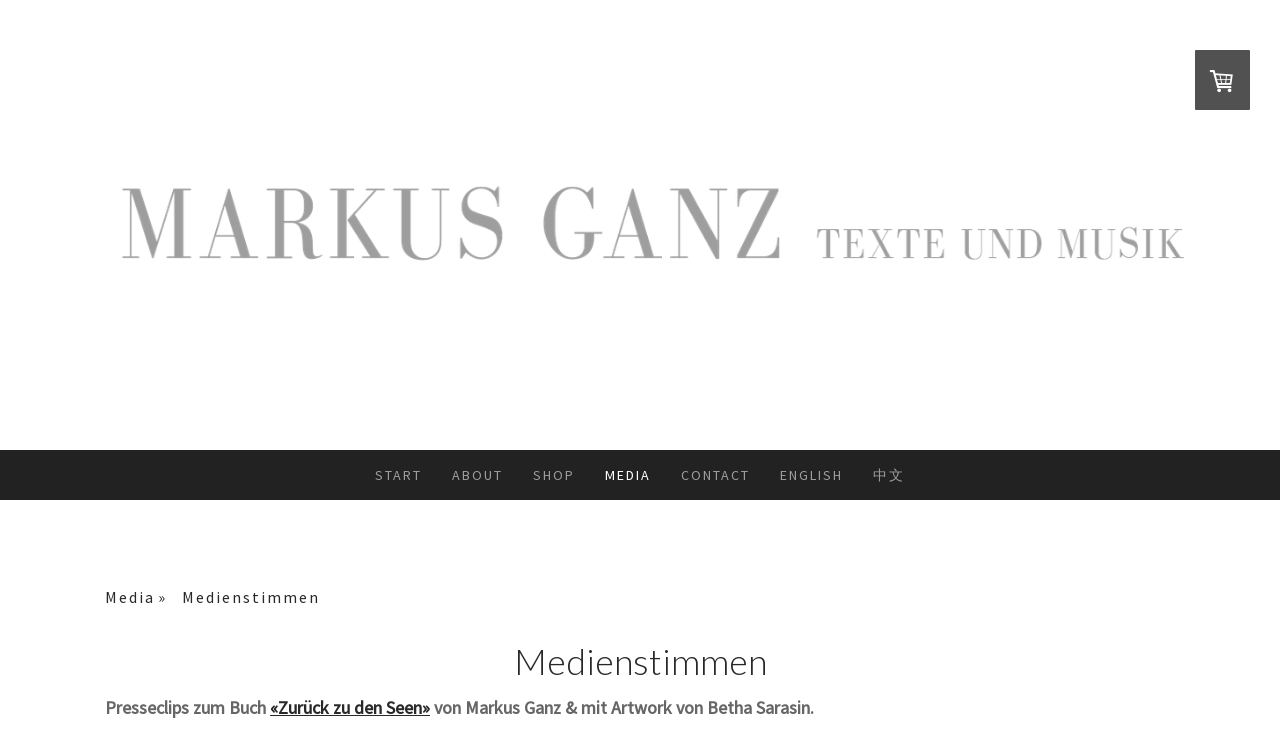

--- FILE ---
content_type: text/html; charset=UTF-8
request_url: https://www.markusganz.ch/media/medienstimmen/
body_size: 22031
content:
<!DOCTYPE html>
<html lang="de-DE"><head>
    <meta charset="utf-8"/>
    <link rel="dns-prefetch preconnect" href="https://u.jimcdn.com/" crossorigin="anonymous"/>
<link rel="dns-prefetch preconnect" href="https://assets.jimstatic.com/" crossorigin="anonymous"/>
<link rel="dns-prefetch preconnect" href="https://image.jimcdn.com" crossorigin="anonymous"/>
<link rel="dns-prefetch preconnect" href="https://fonts.jimstatic.com" crossorigin="anonymous"/>
<meta name="viewport" content="width=device-width, initial-scale=1"/>
<meta http-equiv="X-UA-Compatible" content="IE=edge"/>
<meta name="description" content=""/>
<meta name="robots" content="index, follow, archive"/>
<meta property="st:section" content=""/>
<meta name="generator" content="Jimdo Creator"/>
<meta name="twitter:title" content="Medienstimmen"/>
<meta name="twitter:description" content="Presseclips zum Buch «Zurück zu den Seen» von Markus Ganz &amp;amp; mit Artwork von Betha Sarasin."/>
<meta name="twitter:card" content="summary_large_image"/>
<meta property="og:url" content="https://www.markusganz.ch/media/medienstimmen/"/>
<meta property="og:title" content="Medienstimmen"/>
<meta property="og:description" content="Presseclips zum Buch «Zurück zu den Seen» von Markus Ganz &amp;amp; mit Artwork von Betha Sarasin."/>
<meta property="og:type" content="website"/>
<meta property="og:locale" content="de_DE"/>
<meta property="og:site_name" content="Markus Ganz | Texte und Musik  - Stories and Sounds"/>
<meta name="twitter:image" content="https://image.jimcdn.com/app/cms/image/transf/none/path/sfe9a5d89a16c9c52/image/ic5530f00053d5fde/version/1539610296/image.jpg"/>
<meta property="og:image" content="https://image.jimcdn.com/app/cms/image/transf/none/path/sfe9a5d89a16c9c52/image/ic5530f00053d5fde/version/1539610296/image.jpg"/>
<meta property="og:image:width" content="1705"/>
<meta property="og:image:height" content="821"/>
<meta property="og:image:secure_url" content="https://image.jimcdn.com/app/cms/image/transf/none/path/sfe9a5d89a16c9c52/image/ic5530f00053d5fde/version/1539610296/image.jpg"/><title>Medienstimmen - Markus Ganz | Texte und Musik  - Stories and Sounds</title>
<link rel="shortcut icon" href="https://u.jimcdn.com/cms/o/sfe9a5d89a16c9c52/img/favicon.png?t=1533818558"/>
    
<link rel="canonical" href="https://www.markusganz.ch/media/medienstimmen/"/>

        <script src="https://assets.jimstatic.com/ckies.js.13bd3404f4070b90ba54.js"></script>

        <script src="https://assets.jimstatic.com/cookieControl.js.52b6d9b9ffcbf249e5ad.js"></script>
    <script>window.CookieControlSet.setToOff();</script>

    <style>html,body{margin:0}.hidden{display:none}.n{padding:5px}#cc-website-title a {text-decoration: none}.cc-m-image-align-1{text-align:left}.cc-m-image-align-2{text-align:right}.cc-m-image-align-3{text-align:center}</style>

        <link href="https://u.jimcdn.com/cms/o/sfe9a5d89a16c9c52/layout/dm_938fdedfb58a861b243941d8aa0ad406/css/layout.css?t=1621243605" rel="stylesheet" type="text/css" id="jimdo_layout_css"/>
<script>     /* <![CDATA[ */     /*!  loadCss [c]2014 @scottjehl, Filament Group, Inc.  Licensed MIT */     window.loadCSS = window.loadCss = function(e,n,t){var r,l=window.document,a=l.createElement("link");if(n)r=n;else{var i=(l.body||l.getElementsByTagName("head")[0]).childNodes;r=i[i.length-1]}var o=l.styleSheets;a.rel="stylesheet",a.href=e,a.media="only x",r.parentNode.insertBefore(a,n?r:r.nextSibling);var d=function(e){for(var n=a.href,t=o.length;t--;)if(o[t].href===n)return e.call(a);setTimeout(function(){d(e)})};return a.onloadcssdefined=d,d(function(){a.media=t||"all"}),a};     window.onloadCSS = function(n,o){n.onload=function(){n.onload=null,o&&o.call(n)},"isApplicationInstalled"in navigator&&"onloadcssdefined"in n&&n.onloadcssdefined(o)}     /* ]]> */ </script>     <script>
// <![CDATA[
onloadCSS(loadCss('https://assets.jimstatic.com/web.css.d9361b6586f0098197fdc233c6461efe.css') , function() {
    this.id = 'jimdo_web_css';
});
// ]]>
</script>
<link href="https://assets.jimstatic.com/web.css.d9361b6586f0098197fdc233c6461efe.css" rel="preload" as="style"/>
<noscript>
<link href="https://assets.jimstatic.com/web.css.d9361b6586f0098197fdc233c6461efe.css" rel="stylesheet"/>
</noscript>
    <script>
    //<![CDATA[
        var jimdoData = {"isTestserver":false,"isLcJimdoCom":false,"isJimdoHelpCenter":false,"isProtectedPage":false,"cstok":"","cacheJsKey":"561521448a95ca959a8d62fc3a3f7cfa1b305458","cacheCssKey":"561521448a95ca959a8d62fc3a3f7cfa1b305458","cdnUrl":"https:\/\/assets.jimstatic.com\/","minUrl":"https:\/\/assets.jimstatic.com\/app\/cdn\/min\/file\/","authUrl":"https:\/\/a.jimdo.com\/","webPath":"https:\/\/www.markusganz.ch\/","appUrl":"https:\/\/a.jimdo.com\/","cmsLanguage":"de_DE","isFreePackage":false,"mobile":false,"isDevkitTemplateUsed":true,"isTemplateResponsive":true,"websiteId":"sfe9a5d89a16c9c52","pageId":1652350675,"packageId":3,"shop":{"deliveryTimeTexts":{"1":"2 - 4 Tage Lieferzeit","2":"3 - 5 Tage Lieferzeit","3":"5 - 8 Tage Lieferzeit"},"checkoutButtonText":"Zur Kasse","isReady":true,"currencyFormat":{"pattern":"\u00a4 #,##0.00;\u00a4-#,##0.00","convertedPattern":"$ #,##0.00","symbols":{"GROUPING_SEPARATOR":" ","DECIMAL_SEPARATOR":".","CURRENCY_SYMBOL":"CHF"}},"currencyLocale":"de_CH"},"tr":{"gmap":{"searchNotFound":"Die angegebene Adresse konnte nicht gefunden werden.","routeNotFound":"Die Anfahrtsroute konnte nicht berechnet werden. M\u00f6gliche Gr\u00fcnde: Die Startadresse ist zu ungenau oder zu weit von der Zieladresse entfernt."},"shop":{"checkoutSubmit":{"next":"N\u00e4chster Schritt","wait":"Bitte warten"},"paypalError":"Da ist leider etwas schiefgelaufen. Bitte versuche es erneut!","cartBar":"Zum Warenkorb","maintenance":"Dieser Shop ist vor\u00fcbergehend leider nicht erreichbar. Bitte probieren Sie es sp\u00e4ter noch einmal.","addToCartOverlay":{"productInsertedText":"Der Artikel wurde dem Warenkorb hinzugef\u00fcgt.","continueShoppingText":"Weiter einkaufen","reloadPageText":"neu laden"},"notReadyText":"Dieser Shop ist noch nicht vollst\u00e4ndig eingerichtet.","numLeftText":"Mehr als {:num} Exemplare dieses Artikels sind z.Z. leider nicht verf\u00fcgbar.","oneLeftText":"Es ist leider nur noch ein Exemplar dieses Artikels verf\u00fcgbar."},"common":{"timeout":"Es ist ein Fehler aufgetreten. Die von dir ausgew\u00e4hlte Aktion wurde abgebrochen. Bitte versuche es in ein paar Minuten erneut."},"form":{"badRequest":"Es ist ein Fehler aufgetreten: Die Eingaben konnten leider nicht \u00fcbermittelt werden. Bitte versuche es sp\u00e4ter noch einmal!"}},"jQuery":"jimdoGen002","isJimdoMobileApp":false,"bgConfig":{"id":39186175,"type":"color","color":"rgb(255, 255, 255)"},"bgFullscreen":null,"responsiveBreakpointLandscape":767,"responsiveBreakpointPortrait":480,"copyableHeadlineLinks":false,"tocGeneration":false,"googlemapsConsoleKey":false,"loggingForAnalytics":false,"loggingForPredefinedPages":false,"isFacebookPixelIdEnabled":false,"userAccountId":"798e8ed6-1a6c-403e-8a03-2e8b4d3b8c7e"};
    // ]]>
</script>

     <script> (function(window) { 'use strict'; var regBuff = window.__regModuleBuffer = []; var regModuleBuffer = function() { var args = [].slice.call(arguments); regBuff.push(args); }; if (!window.regModule) { window.regModule = regModuleBuffer; } })(window); </script>
    <script src="https://assets.jimstatic.com/web.js.fd987a2f65f1eb8f3406.js" async="true"></script>
    <script src="https://assets.jimstatic.com/at.js.514efbaf25444fe4de92.js"></script>
        <script src="https://api.dmp.jimdo-server.com/designs/376/versions/1.0/assets/js/stickyNav.js" async="true"></script>
            
</head>

<body class="body cc-page j-has-shop j-m-gallery-styles j-m-video-styles j-m-hr-styles j-m-header-styles j-m-text-styles j-m-emotionheader-styles j-m-htmlCode-styles j-m-rss-styles j-m-form-styles-disabled j-m-table-styles j-m-textWithImage-styles j-m-downloadDocument-styles j-m-imageSubtitle-styles j-m-flickr-styles j-m-googlemaps-styles j-m-blogSelection-styles-disabled j-m-comment-styles-disabled j-m-jimdo-styles j-m-profile-styles j-m-guestbook-styles j-m-promotion-styles j-m-twitter-styles j-m-hgrid-styles j-m-shoppingcart-styles j-m-catalog-styles j-m-product-styles-disabled j-m-facebook-styles j-m-sharebuttons-styles j-m-formnew-styles-disabled j-m-callToAction-styles j-m-turbo-styles j-m-spacing-styles j-m-googleplus-styles j-m-dummy-styles j-m-search-styles j-m-booking-styles j-footer-styles cc-pagemode-default cc-content-parent" id="page-1652350675">

<div id="cc-inner" class="cc-content-parent">
  <!-- _main-sass -->
  <input type="checkbox" id="jtpl-navigation__checkbox" class="jtpl-navigation__checkbox"/><div class="jtpl-main cc-content-parent">

    <!-- _header.sass -->
    <div background-area="stripe" background-area-default="" class="jtpl-header">
      <header class="jtpl-header__inner"><div class="jtpl-logo">
          <div id="cc-website-logo" class="cc-single-module-element"><div id="cc-m-8707538175" class="j-module n j-imageSubtitle"><div class="cc-m-image-container"><figure class="cc-imagewrapper cc-m-image-align-3">
<a href="https://www.markusganz.ch/" target="_self"><img srcset="https://image.jimcdn.com/app/cms/image/transf/dimension=320x10000:format=png/path/sfe9a5d89a16c9c52/image/i61769ceecbd641e8/version/1678618246/image.png 320w, https://image.jimcdn.com/app/cms/image/transf/dimension=640x10000:format=png/path/sfe9a5d89a16c9c52/image/i61769ceecbd641e8/version/1678618246/image.png 640w, https://image.jimcdn.com/app/cms/image/transf/dimension=960x10000:format=png/path/sfe9a5d89a16c9c52/image/i61769ceecbd641e8/version/1678618246/image.png 960w, https://image.jimcdn.com/app/cms/image/transf/dimension=1280x10000:format=png/path/sfe9a5d89a16c9c52/image/i61769ceecbd641e8/version/1678618246/image.png 1280w, https://image.jimcdn.com/app/cms/image/transf/dimension=1331x10000:format=png/path/sfe9a5d89a16c9c52/image/i61769ceecbd641e8/version/1678618246/image.png 1331w, https://image.jimcdn.com/app/cms/image/transf/none/path/sfe9a5d89a16c9c52/image/i61769ceecbd641e8/version/1678618246/image.png 1361w" sizes="(min-width: 1331px) 1331px, 100vw" id="cc-m-imagesubtitle-image-8707538175" src="https://image.jimcdn.com/app/cms/image/transf/dimension=1331x10000:format=png/path/sfe9a5d89a16c9c52/image/i61769ceecbd641e8/version/1678618246/image.png" alt="Markus Ganz | Texte und Musik  - Stories and Sounds" class="" data-src-width="1361" data-src-height="184" data-src="https://image.jimcdn.com/app/cms/image/transf/dimension=1331x10000:format=png/path/sfe9a5d89a16c9c52/image/i61769ceecbd641e8/version/1678618246/image.png" data-image-id="5672005175"/></a>    

</figure>
</div>
<div class="cc-clear"></div>
<script id="cc-m-reg-8707538175">// <![CDATA[

    window.regModule("module_imageSubtitle", {"data":{"imageExists":true,"hyperlink":"","hyperlink_target":"","hyperlinkAsString":"","pinterest":"0","id":8707538175,"widthEqualsContent":"0","resizeWidth":"1331","resizeHeight":180},"id":8707538175});
// ]]>
</script></div></div>
        </div>
      </header>
</div>
    <!-- END _header.sass -->

    <!-- _navigation.sass -->
    <nav class="jtpl-navigation"><div class="jtpl-navigation__inner navigation-colors navigation-alignment" data-dropdown="true">
        <div data-container="navigation"><div class="j-nav-variant-nested"><ul class="cc-nav-level-0 j-nav-level-0"><li id="cc-nav-view-1648786075" class="jmd-nav__list-item-0"><a href="/" data-link-title="Start">Start</a></li><li id="cc-nav-view-1648786175" class="jmd-nav__list-item-0"><a href="/about-1/" data-link-title="About">About</a></li><li id="cc-nav-view-1648786275" class="jmd-nav__list-item-0"><a href="/shop/" data-link-title="Shop">Shop</a></li><li id="cc-nav-view-1648786675" class="jmd-nav__list-item-0 j-nav-has-children cc-nav-parent j-nav-parent jmd-nav__item--parent"><a href="/media/" data-link-title="Media">Media</a><span data-navi-toggle="cc-nav-view-1648786675" class="jmd-nav__toggle-button"></span><ul class="cc-nav-level-1 j-nav-level-1"><li id="cc-nav-view-1650848975" class="jmd-nav__list-item-1"><a href="/media/interviews/" data-link-title="Interviews">Interviews</a></li><li id="cc-nav-view-1650849075" class="jmd-nav__list-item-1"><a href="/media/artikel/" data-link-title="Artikel">Artikel</a></li><li id="cc-nav-view-1652350675" class="jmd-nav__list-item-1 cc-nav-current j-nav-current jmd-nav__item--current"><a href="/media/medienstimmen/" data-link-title="Medienstimmen" class="cc-nav-current j-nav-current jmd-nav__link--current">Medienstimmen</a></li><li id="cc-nav-view-1650849175" class="jmd-nav__list-item-1"><a href="/media/bücher/" data-link-title="Bücher">Bücher</a></li><li id="cc-nav-view-1650849275" class="jmd-nav__list-item-1"><a href="/media/buchbeiträge/" data-link-title="Buchbeiträge">Buchbeiträge</a></li><li id="cc-nav-view-1650849375" class="jmd-nav__list-item-1"><a href="/media/musik/" data-link-title="Musik">Musik</a></li><li id="cc-nav-view-1652630475" class="jmd-nav__list-item-1"><a href="/media/bilder/" data-link-title="Bilder">Bilder</a></li></ul></li><li id="cc-nav-view-1648786775" class="jmd-nav__list-item-0"><a href="/contact/" data-link-title="Contact">Contact</a></li><li id="cc-nav-view-1672262775" class="jmd-nav__list-item-0"><a href="/english/" data-link-title="English">English</a></li><li id="cc-nav-view-1672262975" class="jmd-nav__list-item-0"><a href="/中文/" data-link-title="中文">中文</a></li></ul></div></div>
      </div>
    </nav><!-- END _navigation.sass --><!-- _mobile-navigation.sass --><div class="jtpl-mobile-topbar navigation-colors navigation-colors--transparency">
      <label for="jtpl-navigation__checkbox" class="jtpl-navigation__label navigation-colors__menu-icon">
        <span class="jtpl-navigation__borders navigation-colors__menu-icon"></span>
      </label>
    </div>
    <div class="jtpl-mobile-navigation">
      <div class="jtpl-mobile-navigation__inner navigation-colors navigation-colors--transparency">
        <div data-container="navigation"><div class="j-nav-variant-nested"><ul class="cc-nav-level-0 j-nav-level-0"><li id="cc-nav-view-1648786075" class="jmd-nav__list-item-0"><a href="/" data-link-title="Start">Start</a></li><li id="cc-nav-view-1648786175" class="jmd-nav__list-item-0"><a href="/about-1/" data-link-title="About">About</a></li><li id="cc-nav-view-1648786275" class="jmd-nav__list-item-0"><a href="/shop/" data-link-title="Shop">Shop</a></li><li id="cc-nav-view-1648786675" class="jmd-nav__list-item-0 j-nav-has-children cc-nav-parent j-nav-parent jmd-nav__item--parent"><a href="/media/" data-link-title="Media">Media</a><span data-navi-toggle="cc-nav-view-1648786675" class="jmd-nav__toggle-button"></span><ul class="cc-nav-level-1 j-nav-level-1"><li id="cc-nav-view-1650848975" class="jmd-nav__list-item-1"><a href="/media/interviews/" data-link-title="Interviews">Interviews</a></li><li id="cc-nav-view-1650849075" class="jmd-nav__list-item-1"><a href="/media/artikel/" data-link-title="Artikel">Artikel</a></li><li id="cc-nav-view-1652350675" class="jmd-nav__list-item-1 cc-nav-current j-nav-current jmd-nav__item--current"><a href="/media/medienstimmen/" data-link-title="Medienstimmen" class="cc-nav-current j-nav-current jmd-nav__link--current">Medienstimmen</a></li><li id="cc-nav-view-1650849175" class="jmd-nav__list-item-1"><a href="/media/bücher/" data-link-title="Bücher">Bücher</a></li><li id="cc-nav-view-1650849275" class="jmd-nav__list-item-1"><a href="/media/buchbeiträge/" data-link-title="Buchbeiträge">Buchbeiträge</a></li><li id="cc-nav-view-1650849375" class="jmd-nav__list-item-1"><a href="/media/musik/" data-link-title="Musik">Musik</a></li><li id="cc-nav-view-1652630475" class="jmd-nav__list-item-1"><a href="/media/bilder/" data-link-title="Bilder">Bilder</a></li></ul></li><li id="cc-nav-view-1648786775" class="jmd-nav__list-item-0"><a href="/contact/" data-link-title="Contact">Contact</a></li><li id="cc-nav-view-1672262775" class="jmd-nav__list-item-0"><a href="/english/" data-link-title="English">English</a></li><li id="cc-nav-view-1672262975" class="jmd-nav__list-item-0"><a href="/中文/" data-link-title="中文">中文</a></li></ul></div></div>
      </div>
    </div>
    <!-- END _mobile-navigation.sass -->

    <!-- _cart.sass -->
    <div class="jtpl-cart">
      <div id="cc-sidecart-wrapper"><script>// <![CDATA[

    window.regModule("sidebar_shoppingcart", {"variant":"default","currencyLocale":"de_CH","currencyFormat":{"pattern":"\u00a4 #,##0.00;\u00a4-#,##0.00","convertedPattern":"$ #,##0.00","symbols":{"GROUPING_SEPARATOR":" ","DECIMAL_SEPARATOR":".","CURRENCY_SYMBOL":"CHF"}},"tr":{"cart":{"subtotalText":"Zwischensumme","emptyBasketText":"Ihr Warenkorb ist leer."}}});
// ]]>
</script></div>
    </div>
    <!-- _cart.sass -->

    <!-- _content.sass -->
    <div class="jtpl-content content-options cc-content-parent">
      <div class="jtpl-content__inner cc-content-parent">
        <div class="jtpl-breadcrumbs breadcrumb-options">
          <div data-container="navigation"><div class="j-nav-variant-breadcrumb"><ol itemscope="true" itemtype="http://schema.org/BreadcrumbList"><li itemscope="true" itemprop="itemListElement" itemtype="http://schema.org/ListItem"><a href="/media/" data-link-title="Media" itemprop="item"><span itemprop="name">Media</span></a><meta itemprop="position" content="1"/></li><li itemscope="true" itemprop="itemListElement" itemtype="http://schema.org/ListItem" class="cc-nav-current j-nav-current"><a href="/media/medienstimmen/" data-link-title="Medienstimmen" itemprop="item" class="cc-nav-current j-nav-current"><span itemprop="name">Medienstimmen</span></a><meta itemprop="position" content="2"/></li></ol></div></div>
        </div>
        <div id="content_area" data-container="content"><div id="content_start"></div>
        
        <div id="cc-matrix-2307375875"><div id="cc-m-8724952375" class="j-module n j-header "><h2 class="" id="cc-m-header-8724952375">Medienstimmen</h2></div><div id="cc-m-8725931575" class="j-module n j-text "><p>
    <span style="font-size: 18px;"><strong>Presseclips zum Buch <a href="/app/module/webproduct/goto/m/m5f76dc239a70fb62" title="Sonderedition: Neues Buch mit CD (2018)">«Zurück zu den
    Seen»</a> von Markus Ganz &amp; mit Artwork von Betha Sarasin.</strong></span>
</p>

<p>
     
</p></div><div id="cc-m-8987961875" class="j-module n j-text "><p>
    <!-- [if gte mso 9]><xml>
 <o:OfficeDocumentSettings>
  <o:RelyOnVML/>
  <o:AllowPNG/>
 </o:OfficeDocumentSettings>
</xml><![endif]--><!-- [if gte mso 9]><xml>
 <w:WordDocument>
  <w:View>Normal</w:View>
  <w:Zoom>0</w:Zoom>
  <w:TrackMoves/>
  <w:TrackFormatting/>
  <w:HyphenationZone>21</w:HyphenationZone>
  <w:PunctuationKerning/>
  <w:ValidateAgainstSchemas/>
  <w:SaveIfXMLInvalid>false</w:SaveIfXMLInvalid>
  <w:IgnoreMixedContent>false</w:IgnoreMixedContent>
  <w:AlwaysShowPlaceholderText>false</w:AlwaysShowPlaceholderText>
  <w:DoNotPromoteQF/>
  <w:LidThemeOther>DE-CH</w:LidThemeOther>
  <w:LidThemeAsian>X-NONE</w:LidThemeAsian>
  <w:LidThemeComplexScript>X-NONE</w:LidThemeComplexScript>
  <w:Compatibility>
   <w:BreakWrappedTables/>
   <w:SnapToGridInCell/>
   <w:WrapTextWithPunct/>
   <w:UseAsianBreakRules/>
   <w:DontGrowAutofit/>
   <w:SplitPgBreakAndParaMark/>
   <w:EnableOpenTypeKerning/>
   <w:DontFlipMirrorIndents/>
   <w:OverrideTableStyleHps/>
  </w:Compatibility>
  <m:mathPr>
   <m:mathFont m:val="Cambria Math"/>
   <m:brkBin m:val="before"/>
   <m:brkBinSub m:val="&#45;-"/>
   <m:smallFrac m:val="off"/>
   <m:dispDef/>
   <m:lMargin m:val="0"/>
   <m:rMargin m:val="0"/>
   <m:defJc m:val="centerGroup"/>
   <m:wrapIndent m:val="1440"/>
   <m:intLim m:val="subSup"/>
   <m:naryLim m:val="undOvr"/>
  </m:mathPr></w:WordDocument>
</xml><![endif]--><!-- [if gte mso 9]><xml>
 <w:LatentStyles DefLockedState="false" DefUnhideWhenUsed="false"
  DefSemiHidden="false" DefQFormat="false" DefPriority="99"
  LatentStyleCount="371">
  <w:LsdException Locked="false" Priority="0" QFormat="true" Name="Normal"/>
  <w:LsdException Locked="false" Priority="9" QFormat="true" Name="heading 1"/>
  <w:LsdException Locked="false" Priority="9" SemiHidden="true"
   UnhideWhenUsed="true" QFormat="true" Name="heading 2"/>
  <w:LsdException Locked="false" Priority="9" SemiHidden="true"
   UnhideWhenUsed="true" QFormat="true" Name="heading 3"/>
  <w:LsdException Locked="false" Priority="9" SemiHidden="true"
   UnhideWhenUsed="true" QFormat="true" Name="heading 4"/>
  <w:LsdException Locked="false" Priority="9" SemiHidden="true"
   UnhideWhenUsed="true" QFormat="true" Name="heading 5"/>
  <w:LsdException Locked="false" Priority="9" SemiHidden="true"
   UnhideWhenUsed="true" QFormat="true" Name="heading 6"/>
  <w:LsdException Locked="false" Priority="9" SemiHidden="true"
   UnhideWhenUsed="true" QFormat="true" Name="heading 7"/>
  <w:LsdException Locked="false" Priority="9" SemiHidden="true"
   UnhideWhenUsed="true" QFormat="true" Name="heading 8"/>
  <w:LsdException Locked="false" Priority="9" SemiHidden="true"
   UnhideWhenUsed="true" QFormat="true" Name="heading 9"/>
  <w:LsdException Locked="false" SemiHidden="true" UnhideWhenUsed="true"
   Name="index 1"/>
  <w:LsdException Locked="false" SemiHidden="true" UnhideWhenUsed="true"
   Name="index 2"/>
  <w:LsdException Locked="false" SemiHidden="true" UnhideWhenUsed="true"
   Name="index 3"/>
  <w:LsdException Locked="false" SemiHidden="true" UnhideWhenUsed="true"
   Name="index 4"/>
  <w:LsdException Locked="false" SemiHidden="true" UnhideWhenUsed="true"
   Name="index 5"/>
  <w:LsdException Locked="false" SemiHidden="true" UnhideWhenUsed="true"
   Name="index 6"/>
  <w:LsdException Locked="false" SemiHidden="true" UnhideWhenUsed="true"
   Name="index 7"/>
  <w:LsdException Locked="false" SemiHidden="true" UnhideWhenUsed="true"
   Name="index 8"/>
  <w:LsdException Locked="false" SemiHidden="true" UnhideWhenUsed="true"
   Name="index 9"/>
  <w:LsdException Locked="false" Priority="39" SemiHidden="true"
   UnhideWhenUsed="true" Name="toc 1"/>
  <w:LsdException Locked="false" Priority="39" SemiHidden="true"
   UnhideWhenUsed="true" Name="toc 2"/>
  <w:LsdException Locked="false" Priority="39" SemiHidden="true"
   UnhideWhenUsed="true" Name="toc 3"/>
  <w:LsdException Locked="false" Priority="39" SemiHidden="true"
   UnhideWhenUsed="true" Name="toc 4"/>
  <w:LsdException Locked="false" Priority="39" SemiHidden="true"
   UnhideWhenUsed="true" Name="toc 5"/>
  <w:LsdException Locked="false" Priority="39" SemiHidden="true"
   UnhideWhenUsed="true" Name="toc 6"/>
  <w:LsdException Locked="false" Priority="39" SemiHidden="true"
   UnhideWhenUsed="true" Name="toc 7"/>
  <w:LsdException Locked="false" Priority="39" SemiHidden="true"
   UnhideWhenUsed="true" Name="toc 8"/>
  <w:LsdException Locked="false" Priority="39" SemiHidden="true"
   UnhideWhenUsed="true" Name="toc 9"/>
  <w:LsdException Locked="false" SemiHidden="true" UnhideWhenUsed="true"
   Name="Normal Indent"/>
  <w:LsdException Locked="false" SemiHidden="true" UnhideWhenUsed="true"
   Name="footnote text"/>
  <w:LsdException Locked="false" SemiHidden="true" UnhideWhenUsed="true"
   Name="annotation text"/>
  <w:LsdException Locked="false" SemiHidden="true" UnhideWhenUsed="true"
   Name="header"/>
  <w:LsdException Locked="false" SemiHidden="true" UnhideWhenUsed="true"
   Name="footer"/>
  <w:LsdException Locked="false" SemiHidden="true" UnhideWhenUsed="true"
   Name="index heading"/>
  <w:LsdException Locked="false" Priority="35" SemiHidden="true"
   UnhideWhenUsed="true" QFormat="true" Name="caption"/>
  <w:LsdException Locked="false" SemiHidden="true" UnhideWhenUsed="true"
   Name="table of figures"/>
  <w:LsdException Locked="false" SemiHidden="true" UnhideWhenUsed="true"
   Name="envelope address"/>
  <w:LsdException Locked="false" SemiHidden="true" UnhideWhenUsed="true"
   Name="envelope return"/>
  <w:LsdException Locked="false" SemiHidden="true" UnhideWhenUsed="true"
   Name="footnote reference"/>
  <w:LsdException Locked="false" SemiHidden="true" UnhideWhenUsed="true"
   Name="annotation reference"/>
  <w:LsdException Locked="false" SemiHidden="true" UnhideWhenUsed="true"
   Name="line number"/>
  <w:LsdException Locked="false" SemiHidden="true" UnhideWhenUsed="true"
   Name="page number"/>
  <w:LsdException Locked="false" SemiHidden="true" UnhideWhenUsed="true"
   Name="endnote reference"/>
  <w:LsdException Locked="false" SemiHidden="true" UnhideWhenUsed="true"
   Name="endnote text"/>
  <w:LsdException Locked="false" SemiHidden="true" UnhideWhenUsed="true"
   Name="table of authorities"/>
  <w:LsdException Locked="false" SemiHidden="true" UnhideWhenUsed="true"
   Name="macro"/>
  <w:LsdException Locked="false" SemiHidden="true" UnhideWhenUsed="true"
   Name="toa heading"/>
  <w:LsdException Locked="false" SemiHidden="true" UnhideWhenUsed="true"
   Name="List"/>
  <w:LsdException Locked="false" SemiHidden="true" UnhideWhenUsed="true"
   Name="List Bullet"/>
  <w:LsdException Locked="false" SemiHidden="true" UnhideWhenUsed="true"
   Name="List Number"/>
  <w:LsdException Locked="false" SemiHidden="true" UnhideWhenUsed="true"
   Name="List 2"/>
  <w:LsdException Locked="false" SemiHidden="true" UnhideWhenUsed="true"
   Name="List 3"/>
  <w:LsdException Locked="false" SemiHidden="true" UnhideWhenUsed="true"
   Name="List 4"/>
  <w:LsdException Locked="false" SemiHidden="true" UnhideWhenUsed="true"
   Name="List 5"/>
  <w:LsdException Locked="false" SemiHidden="true" UnhideWhenUsed="true"
   Name="List Bullet 2"/>
  <w:LsdException Locked="false" SemiHidden="true" UnhideWhenUsed="true"
   Name="List Bullet 3"/>
  <w:LsdException Locked="false" SemiHidden="true" UnhideWhenUsed="true"
   Name="List Bullet 4"/>
  <w:LsdException Locked="false" SemiHidden="true" UnhideWhenUsed="true"
   Name="List Bullet 5"/>
  <w:LsdException Locked="false" SemiHidden="true" UnhideWhenUsed="true"
   Name="List Number 2"/>
  <w:LsdException Locked="false" SemiHidden="true" UnhideWhenUsed="true"
   Name="List Number 3"/>
  <w:LsdException Locked="false" SemiHidden="true" UnhideWhenUsed="true"
   Name="List Number 4"/>
  <w:LsdException Locked="false" SemiHidden="true" UnhideWhenUsed="true"
   Name="List Number 5"/>
  <w:LsdException Locked="false" Priority="10" QFormat="true" Name="Title"/>
  <w:LsdException Locked="false" SemiHidden="true" UnhideWhenUsed="true"
   Name="Closing"/>
  <w:LsdException Locked="false" SemiHidden="true" UnhideWhenUsed="true"
   Name="Signature"/>
  <w:LsdException Locked="false" Priority="1" SemiHidden="true"
   UnhideWhenUsed="true" Name="Default Paragraph Font"/>
  <w:LsdException Locked="false" SemiHidden="true" UnhideWhenUsed="true"
   Name="Body Text"/>
  <w:LsdException Locked="false" SemiHidden="true" UnhideWhenUsed="true"
   Name="Body Text Indent"/>
  <w:LsdException Locked="false" SemiHidden="true" UnhideWhenUsed="true"
   Name="List Continue"/>
  <w:LsdException Locked="false" SemiHidden="true" UnhideWhenUsed="true"
   Name="List Continue 2"/>
  <w:LsdException Locked="false" SemiHidden="true" UnhideWhenUsed="true"
   Name="List Continue 3"/>
  <w:LsdException Locked="false" SemiHidden="true" UnhideWhenUsed="true"
   Name="List Continue 4"/>
  <w:LsdException Locked="false" SemiHidden="true" UnhideWhenUsed="true"
   Name="List Continue 5"/>
  <w:LsdException Locked="false" SemiHidden="true" UnhideWhenUsed="true"
   Name="Message Header"/>
  <w:LsdException Locked="false" Priority="11" QFormat="true" Name="Subtitle"/>
  <w:LsdException Locked="false" SemiHidden="true" UnhideWhenUsed="true"
   Name="Salutation"/>
  <w:LsdException Locked="false" SemiHidden="true" UnhideWhenUsed="true"
   Name="Date"/>
  <w:LsdException Locked="false" SemiHidden="true" UnhideWhenUsed="true"
   Name="Body Text First Indent"/>
  <w:LsdException Locked="false" SemiHidden="true" UnhideWhenUsed="true"
   Name="Body Text First Indent 2"/>
  <w:LsdException Locked="false" SemiHidden="true" UnhideWhenUsed="true"
   Name="Note Heading"/>
  <w:LsdException Locked="false" SemiHidden="true" UnhideWhenUsed="true"
   Name="Body Text 2"/>
  <w:LsdException Locked="false" SemiHidden="true" UnhideWhenUsed="true"
   Name="Body Text 3"/>
  <w:LsdException Locked="false" SemiHidden="true" UnhideWhenUsed="true"
   Name="Body Text Indent 2"/>
  <w:LsdException Locked="false" SemiHidden="true" UnhideWhenUsed="true"
   Name="Body Text Indent 3"/>
  <w:LsdException Locked="false" SemiHidden="true" UnhideWhenUsed="true"
   Name="Block Text"/>
  <w:LsdException Locked="false" SemiHidden="true" UnhideWhenUsed="true"
   Name="Hyperlink"/>
  <w:LsdException Locked="false" SemiHidden="true" UnhideWhenUsed="true"
   Name="FollowedHyperlink"/>
  <w:LsdException Locked="false" Priority="22" QFormat="true" Name="Strong"/>
  <w:LsdException Locked="false" Priority="20" QFormat="true" Name="Emphasis"/>
  <w:LsdException Locked="false" SemiHidden="true" UnhideWhenUsed="true"
   Name="Document Map"/>
  <w:LsdException Locked="false" SemiHidden="true" UnhideWhenUsed="true"
   Name="Plain Text"/>
  <w:LsdException Locked="false" SemiHidden="true" UnhideWhenUsed="true"
   Name="E-mail Signature"/>
  <w:LsdException Locked="false" SemiHidden="true" UnhideWhenUsed="true"
   Name="HTML Top of Form"/>
  <w:LsdException Locked="false" SemiHidden="true" UnhideWhenUsed="true"
   Name="HTML Bottom of Form"/>
  <w:LsdException Locked="false" SemiHidden="true" UnhideWhenUsed="true"
   Name="Normal (Web)"/>
  <w:LsdException Locked="false" SemiHidden="true" UnhideWhenUsed="true"
   Name="HTML Acronym"/>
  <w:LsdException Locked="false" SemiHidden="true" UnhideWhenUsed="true"
   Name="HTML Address"/>
  <w:LsdException Locked="false" SemiHidden="true" UnhideWhenUsed="true"
   Name="HTML Cite"/>
  <w:LsdException Locked="false" SemiHidden="true" UnhideWhenUsed="true"
   Name="HTML Code"/>
  <w:LsdException Locked="false" SemiHidden="true" UnhideWhenUsed="true"
   Name="HTML Definition"/>
  <w:LsdException Locked="false" SemiHidden="true" UnhideWhenUsed="true"
   Name="HTML Keyboard"/>
  <w:LsdException Locked="false" SemiHidden="true" UnhideWhenUsed="true"
   Name="HTML Preformatted"/>
  <w:LsdException Locked="false" SemiHidden="true" UnhideWhenUsed="true"
   Name="HTML Sample"/>
  <w:LsdException Locked="false" SemiHidden="true" UnhideWhenUsed="true"
   Name="HTML Typewriter"/>
  <w:LsdException Locked="false" SemiHidden="true" UnhideWhenUsed="true"
   Name="HTML Variable"/>
  <w:LsdException Locked="false" SemiHidden="true" UnhideWhenUsed="true"
   Name="Normal Table"/>
  <w:LsdException Locked="false" SemiHidden="true" UnhideWhenUsed="true"
   Name="annotation subject"/>
  <w:LsdException Locked="false" SemiHidden="true" UnhideWhenUsed="true"
   Name="No List"/>
  <w:LsdException Locked="false" SemiHidden="true" UnhideWhenUsed="true"
   Name="Outline List 1"/>
  <w:LsdException Locked="false" SemiHidden="true" UnhideWhenUsed="true"
   Name="Outline List 2"/>
  <w:LsdException Locked="false" SemiHidden="true" UnhideWhenUsed="true"
   Name="Outline List 3"/>
  <w:LsdException Locked="false" SemiHidden="true" UnhideWhenUsed="true"
   Name="Table Simple 1"/>
  <w:LsdException Locked="false" SemiHidden="true" UnhideWhenUsed="true"
   Name="Table Simple 2"/>
  <w:LsdException Locked="false" SemiHidden="true" UnhideWhenUsed="true"
   Name="Table Simple 3"/>
  <w:LsdException Locked="false" SemiHidden="true" UnhideWhenUsed="true"
   Name="Table Classic 1"/>
  <w:LsdException Locked="false" SemiHidden="true" UnhideWhenUsed="true"
   Name="Table Classic 2"/>
  <w:LsdException Locked="false" SemiHidden="true" UnhideWhenUsed="true"
   Name="Table Classic 3"/>
  <w:LsdException Locked="false" SemiHidden="true" UnhideWhenUsed="true"
   Name="Table Classic 4"/>
  <w:LsdException Locked="false" SemiHidden="true" UnhideWhenUsed="true"
   Name="Table Colorful 1"/>
  <w:LsdException Locked="false" SemiHidden="true" UnhideWhenUsed="true"
   Name="Table Colorful 2"/>
  <w:LsdException Locked="false" SemiHidden="true" UnhideWhenUsed="true"
   Name="Table Colorful 3"/>
  <w:LsdException Locked="false" SemiHidden="true" UnhideWhenUsed="true"
   Name="Table Columns 1"/>
  <w:LsdException Locked="false" SemiHidden="true" UnhideWhenUsed="true"
   Name="Table Columns 2"/>
  <w:LsdException Locked="false" SemiHidden="true" UnhideWhenUsed="true"
   Name="Table Columns 3"/>
  <w:LsdException Locked="false" SemiHidden="true" UnhideWhenUsed="true"
   Name="Table Columns 4"/>
  <w:LsdException Locked="false" SemiHidden="true" UnhideWhenUsed="true"
   Name="Table Columns 5"/>
  <w:LsdException Locked="false" SemiHidden="true" UnhideWhenUsed="true"
   Name="Table Grid 1"/>
  <w:LsdException Locked="false" SemiHidden="true" UnhideWhenUsed="true"
   Name="Table Grid 2"/>
  <w:LsdException Locked="false" SemiHidden="true" UnhideWhenUsed="true"
   Name="Table Grid 3"/>
  <w:LsdException Locked="false" SemiHidden="true" UnhideWhenUsed="true"
   Name="Table Grid 4"/>
  <w:LsdException Locked="false" SemiHidden="true" UnhideWhenUsed="true"
   Name="Table Grid 5"/>
  <w:LsdException Locked="false" SemiHidden="true" UnhideWhenUsed="true"
   Name="Table Grid 6"/>
  <w:LsdException Locked="false" SemiHidden="true" UnhideWhenUsed="true"
   Name="Table Grid 7"/>
  <w:LsdException Locked="false" SemiHidden="true" UnhideWhenUsed="true"
   Name="Table Grid 8"/>
  <w:LsdException Locked="false" SemiHidden="true" UnhideWhenUsed="true"
   Name="Table List 1"/>
  <w:LsdException Locked="false" SemiHidden="true" UnhideWhenUsed="true"
   Name="Table List 2"/>
  <w:LsdException Locked="false" SemiHidden="true" UnhideWhenUsed="true"
   Name="Table List 3"/>
  <w:LsdException Locked="false" SemiHidden="true" UnhideWhenUsed="true"
   Name="Table List 4"/>
  <w:LsdException Locked="false" SemiHidden="true" UnhideWhenUsed="true"
   Name="Table List 5"/>
  <w:LsdException Locked="false" SemiHidden="true" UnhideWhenUsed="true"
   Name="Table List 6"/>
  <w:LsdException Locked="false" SemiHidden="true" UnhideWhenUsed="true"
   Name="Table List 7"/>
  <w:LsdException Locked="false" SemiHidden="true" UnhideWhenUsed="true"
   Name="Table List 8"/>
  <w:LsdException Locked="false" SemiHidden="true" UnhideWhenUsed="true"
   Name="Table 3D effects 1"/>
  <w:LsdException Locked="false" SemiHidden="true" UnhideWhenUsed="true"
   Name="Table 3D effects 2"/>
  <w:LsdException Locked="false" SemiHidden="true" UnhideWhenUsed="true"
   Name="Table 3D effects 3"/>
  <w:LsdException Locked="false" SemiHidden="true" UnhideWhenUsed="true"
   Name="Table Contemporary"/>
  <w:LsdException Locked="false" SemiHidden="true" UnhideWhenUsed="true"
   Name="Table Elegant"/>
  <w:LsdException Locked="false" SemiHidden="true" UnhideWhenUsed="true"
   Name="Table Professional"/>
  <w:LsdException Locked="false" SemiHidden="true" UnhideWhenUsed="true"
   Name="Table Subtle 1"/>
  <w:LsdException Locked="false" SemiHidden="true" UnhideWhenUsed="true"
   Name="Table Subtle 2"/>
  <w:LsdException Locked="false" SemiHidden="true" UnhideWhenUsed="true"
   Name="Table Web 1"/>
  <w:LsdException Locked="false" SemiHidden="true" UnhideWhenUsed="true"
   Name="Table Web 2"/>
  <w:LsdException Locked="false" SemiHidden="true" UnhideWhenUsed="true"
   Name="Table Web 3"/>
  <w:LsdException Locked="false" SemiHidden="true" UnhideWhenUsed="true"
   Name="Balloon Text"/>
  <w:LsdException Locked="false" Priority="39" Name="Table Grid"/>
  <w:LsdException Locked="false" SemiHidden="true" UnhideWhenUsed="true"
   Name="Table Theme"/>
  <w:LsdException Locked="false" SemiHidden="true" Name="Placeholder Text"/>
  <w:LsdException Locked="false" Priority="1" QFormat="true" Name="No Spacing"/>
  <w:LsdException Locked="false" Priority="60" Name="Light Shading"/>
  <w:LsdException Locked="false" Priority="61" Name="Light List"/>
  <w:LsdException Locked="false" Priority="62" Name="Light Grid"/>
  <w:LsdException Locked="false" Priority="63" Name="Medium Shading 1"/>
  <w:LsdException Locked="false" Priority="64" Name="Medium Shading 2"/>
  <w:LsdException Locked="false" Priority="65" Name="Medium List 1"/>
  <w:LsdException Locked="false" Priority="66" Name="Medium List 2"/>
  <w:LsdException Locked="false" Priority="67" Name="Medium Grid 1"/>
  <w:LsdException Locked="false" Priority="68" Name="Medium Grid 2"/>
  <w:LsdException Locked="false" Priority="69" Name="Medium Grid 3"/>
  <w:LsdException Locked="false" Priority="70" Name="Dark List"/>
  <w:LsdException Locked="false" Priority="71" Name="Colorful Shading"/>
  <w:LsdException Locked="false" Priority="72" Name="Colorful List"/>
  <w:LsdException Locked="false" Priority="73" Name="Colorful Grid"/>
  <w:LsdException Locked="false" Priority="60" Name="Light Shading Accent 1"/>
  <w:LsdException Locked="false" Priority="61" Name="Light List Accent 1"/>
  <w:LsdException Locked="false" Priority="62" Name="Light Grid Accent 1"/>
  <w:LsdException Locked="false" Priority="63" Name="Medium Shading 1 Accent 1"/>
  <w:LsdException Locked="false" Priority="64" Name="Medium Shading 2 Accent 1"/>
  <w:LsdException Locked="false" Priority="65" Name="Medium List 1 Accent 1"/>
  <w:LsdException Locked="false" SemiHidden="true" Name="Revision"/>
  <w:LsdException Locked="false" Priority="34" QFormat="true"
   Name="List Paragraph"/>
  <w:LsdException Locked="false" Priority="29" QFormat="true" Name="Quote"/>
  <w:LsdException Locked="false" Priority="30" QFormat="true"
   Name="Intense Quote"/>
  <w:LsdException Locked="false" Priority="66" Name="Medium List 2 Accent 1"/>
  <w:LsdException Locked="false" Priority="67" Name="Medium Grid 1 Accent 1"/>
  <w:LsdException Locked="false" Priority="68" Name="Medium Grid 2 Accent 1"/>
  <w:LsdException Locked="false" Priority="69" Name="Medium Grid 3 Accent 1"/>
  <w:LsdException Locked="false" Priority="70" Name="Dark List Accent 1"/>
  <w:LsdException Locked="false" Priority="71" Name="Colorful Shading Accent 1"/>
  <w:LsdException Locked="false" Priority="72" Name="Colorful List Accent 1"/>
  <w:LsdException Locked="false" Priority="73" Name="Colorful Grid Accent 1"/>
  <w:LsdException Locked="false" Priority="60" Name="Light Shading Accent 2"/>
  <w:LsdException Locked="false" Priority="61" Name="Light List Accent 2"/>
  <w:LsdException Locked="false" Priority="62" Name="Light Grid Accent 2"/>
  <w:LsdException Locked="false" Priority="63" Name="Medium Shading 1 Accent 2"/>
  <w:LsdException Locked="false" Priority="64" Name="Medium Shading 2 Accent 2"/>
  <w:LsdException Locked="false" Priority="65" Name="Medium List 1 Accent 2"/>
  <w:LsdException Locked="false" Priority="66" Name="Medium List 2 Accent 2"/>
  <w:LsdException Locked="false" Priority="67" Name="Medium Grid 1 Accent 2"/>
  <w:LsdException Locked="false" Priority="68" Name="Medium Grid 2 Accent 2"/>
  <w:LsdException Locked="false" Priority="69" Name="Medium Grid 3 Accent 2"/>
  <w:LsdException Locked="false" Priority="70" Name="Dark List Accent 2"/>
  <w:LsdException Locked="false" Priority="71" Name="Colorful Shading Accent 2"/>
  <w:LsdException Locked="false" Priority="72" Name="Colorful List Accent 2"/>
  <w:LsdException Locked="false" Priority="73" Name="Colorful Grid Accent 2"/>
  <w:LsdException Locked="false" Priority="60" Name="Light Shading Accent 3"/>
  <w:LsdException Locked="false" Priority="61" Name="Light List Accent 3"/>
  <w:LsdException Locked="false" Priority="62" Name="Light Grid Accent 3"/>
  <w:LsdException Locked="false" Priority="63" Name="Medium Shading 1 Accent 3"/>
  <w:LsdException Locked="false" Priority="64" Name="Medium Shading 2 Accent 3"/>
  <w:LsdException Locked="false" Priority="65" Name="Medium List 1 Accent 3"/>
  <w:LsdException Locked="false" Priority="66" Name="Medium List 2 Accent 3"/>
  <w:LsdException Locked="false" Priority="67" Name="Medium Grid 1 Accent 3"/>
  <w:LsdException Locked="false" Priority="68" Name="Medium Grid 2 Accent 3"/>
  <w:LsdException Locked="false" Priority="69" Name="Medium Grid 3 Accent 3"/>
  <w:LsdException Locked="false" Priority="70" Name="Dark List Accent 3"/>
  <w:LsdException Locked="false" Priority="71" Name="Colorful Shading Accent 3"/>
  <w:LsdException Locked="false" Priority="72" Name="Colorful List Accent 3"/>
  <w:LsdException Locked="false" Priority="73" Name="Colorful Grid Accent 3"/>
  <w:LsdException Locked="false" Priority="60" Name="Light Shading Accent 4"/>
  <w:LsdException Locked="false" Priority="61" Name="Light List Accent 4"/>
  <w:LsdException Locked="false" Priority="62" Name="Light Grid Accent 4"/>
  <w:LsdException Locked="false" Priority="63" Name="Medium Shading 1 Accent 4"/>
  <w:LsdException Locked="false" Priority="64" Name="Medium Shading 2 Accent 4"/>
  <w:LsdException Locked="false" Priority="65" Name="Medium List 1 Accent 4"/>
  <w:LsdException Locked="false" Priority="66" Name="Medium List 2 Accent 4"/>
  <w:LsdException Locked="false" Priority="67" Name="Medium Grid 1 Accent 4"/>
  <w:LsdException Locked="false" Priority="68" Name="Medium Grid 2 Accent 4"/>
  <w:LsdException Locked="false" Priority="69" Name="Medium Grid 3 Accent 4"/>
  <w:LsdException Locked="false" Priority="70" Name="Dark List Accent 4"/>
  <w:LsdException Locked="false" Priority="71" Name="Colorful Shading Accent 4"/>
  <w:LsdException Locked="false" Priority="72" Name="Colorful List Accent 4"/>
  <w:LsdException Locked="false" Priority="73" Name="Colorful Grid Accent 4"/>
  <w:LsdException Locked="false" Priority="60" Name="Light Shading Accent 5"/>
  <w:LsdException Locked="false" Priority="61" Name="Light List Accent 5"/>
  <w:LsdException Locked="false" Priority="62" Name="Light Grid Accent 5"/>
  <w:LsdException Locked="false" Priority="63" Name="Medium Shading 1 Accent 5"/>
  <w:LsdException Locked="false" Priority="64" Name="Medium Shading 2 Accent 5"/>
  <w:LsdException Locked="false" Priority="65" Name="Medium List 1 Accent 5"/>
  <w:LsdException Locked="false" Priority="66" Name="Medium List 2 Accent 5"/>
  <w:LsdException Locked="false" Priority="67" Name="Medium Grid 1 Accent 5"/>
  <w:LsdException Locked="false" Priority="68" Name="Medium Grid 2 Accent 5"/>
  <w:LsdException Locked="false" Priority="69" Name="Medium Grid 3 Accent 5"/>
  <w:LsdException Locked="false" Priority="70" Name="Dark List Accent 5"/>
  <w:LsdException Locked="false" Priority="71" Name="Colorful Shading Accent 5"/>
  <w:LsdException Locked="false" Priority="72" Name="Colorful List Accent 5"/>
  <w:LsdException Locked="false" Priority="73" Name="Colorful Grid Accent 5"/>
  <w:LsdException Locked="false" Priority="60" Name="Light Shading Accent 6"/>
  <w:LsdException Locked="false" Priority="61" Name="Light List Accent 6"/>
  <w:LsdException Locked="false" Priority="62" Name="Light Grid Accent 6"/>
  <w:LsdException Locked="false" Priority="63" Name="Medium Shading 1 Accent 6"/>
  <w:LsdException Locked="false" Priority="64" Name="Medium Shading 2 Accent 6"/>
  <w:LsdException Locked="false" Priority="65" Name="Medium List 1 Accent 6"/>
  <w:LsdException Locked="false" Priority="66" Name="Medium List 2 Accent 6"/>
  <w:LsdException Locked="false" Priority="67" Name="Medium Grid 1 Accent 6"/>
  <w:LsdException Locked="false" Priority="68" Name="Medium Grid 2 Accent 6"/>
  <w:LsdException Locked="false" Priority="69" Name="Medium Grid 3 Accent 6"/>
  <w:LsdException Locked="false" Priority="70" Name="Dark List Accent 6"/>
  <w:LsdException Locked="false" Priority="71" Name="Colorful Shading Accent 6"/>
  <w:LsdException Locked="false" Priority="72" Name="Colorful List Accent 6"/>
  <w:LsdException Locked="false" Priority="73" Name="Colorful Grid Accent 6"/>
  <w:LsdException Locked="false" Priority="19" QFormat="true"
   Name="Subtle Emphasis"/>
  <w:LsdException Locked="false" Priority="21" QFormat="true"
   Name="Intense Emphasis"/>
  <w:LsdException Locked="false" Priority="31" QFormat="true"
   Name="Subtle Reference"/>
  <w:LsdException Locked="false" Priority="32" QFormat="true"
   Name="Intense Reference"/>
  <w:LsdException Locked="false" Priority="33" QFormat="true" Name="Book Title"/>
  <w:LsdException Locked="false" Priority="37" SemiHidden="true"
   UnhideWhenUsed="true" Name="Bibliography"/>
  <w:LsdException Locked="false" Priority="39" SemiHidden="true"
   UnhideWhenUsed="true" QFormat="true" Name="TOC Heading"/>
  <w:LsdException Locked="false" Priority="41" Name="Plain Table 1"/>
  <w:LsdException Locked="false" Priority="42" Name="Plain Table 2"/>
  <w:LsdException Locked="false" Priority="43" Name="Plain Table 3"/>
  <w:LsdException Locked="false" Priority="44" Name="Plain Table 4"/>
  <w:LsdException Locked="false" Priority="45" Name="Plain Table 5"/>
  <w:LsdException Locked="false" Priority="40" Name="Grid Table Light"/>
  <w:LsdException Locked="false" Priority="46" Name="Grid Table 1 Light"/>
  <w:LsdException Locked="false" Priority="47" Name="Grid Table 2"/>
  <w:LsdException Locked="false" Priority="48" Name="Grid Table 3"/>
  <w:LsdException Locked="false" Priority="49" Name="Grid Table 4"/>
  <w:LsdException Locked="false" Priority="50" Name="Grid Table 5 Dark"/>
  <w:LsdException Locked="false" Priority="51" Name="Grid Table 6 Colorful"/>
  <w:LsdException Locked="false" Priority="52" Name="Grid Table 7 Colorful"/>
  <w:LsdException Locked="false" Priority="46"
   Name="Grid Table 1 Light Accent 1"/>
  <w:LsdException Locked="false" Priority="47" Name="Grid Table 2 Accent 1"/>
  <w:LsdException Locked="false" Priority="48" Name="Grid Table 3 Accent 1"/>
  <w:LsdException Locked="false" Priority="49" Name="Grid Table 4 Accent 1"/>
  <w:LsdException Locked="false" Priority="50" Name="Grid Table 5 Dark Accent 1"/>
  <w:LsdException Locked="false" Priority="51"
   Name="Grid Table 6 Colorful Accent 1"/>
  <w:LsdException Locked="false" Priority="52"
   Name="Grid Table 7 Colorful Accent 1"/>
  <w:LsdException Locked="false" Priority="46"
   Name="Grid Table 1 Light Accent 2"/>
  <w:LsdException Locked="false" Priority="47" Name="Grid Table 2 Accent 2"/>
  <w:LsdException Locked="false" Priority="48" Name="Grid Table 3 Accent 2"/>
  <w:LsdException Locked="false" Priority="49" Name="Grid Table 4 Accent 2"/>
  <w:LsdException Locked="false" Priority="50" Name="Grid Table 5 Dark Accent 2"/>
  <w:LsdException Locked="false" Priority="51"
   Name="Grid Table 6 Colorful Accent 2"/>
  <w:LsdException Locked="false" Priority="52"
   Name="Grid Table 7 Colorful Accent 2"/>
  <w:LsdException Locked="false" Priority="46"
   Name="Grid Table 1 Light Accent 3"/>
  <w:LsdException Locked="false" Priority="47" Name="Grid Table 2 Accent 3"/>
  <w:LsdException Locked="false" Priority="48" Name="Grid Table 3 Accent 3"/>
  <w:LsdException Locked="false" Priority="49" Name="Grid Table 4 Accent 3"/>
  <w:LsdException Locked="false" Priority="50" Name="Grid Table 5 Dark Accent 3"/>
  <w:LsdException Locked="false" Priority="51"
   Name="Grid Table 6 Colorful Accent 3"/>
  <w:LsdException Locked="false" Priority="52"
   Name="Grid Table 7 Colorful Accent 3"/>
  <w:LsdException Locked="false" Priority="46"
   Name="Grid Table 1 Light Accent 4"/>
  <w:LsdException Locked="false" Priority="47" Name="Grid Table 2 Accent 4"/>
  <w:LsdException Locked="false" Priority="48" Name="Grid Table 3 Accent 4"/>
  <w:LsdException Locked="false" Priority="49" Name="Grid Table 4 Accent 4"/>
  <w:LsdException Locked="false" Priority="50" Name="Grid Table 5 Dark Accent 4"/>
  <w:LsdException Locked="false" Priority="51"
   Name="Grid Table 6 Colorful Accent 4"/>
  <w:LsdException Locked="false" Priority="52"
   Name="Grid Table 7 Colorful Accent 4"/>
  <w:LsdException Locked="false" Priority="46"
   Name="Grid Table 1 Light Accent 5"/>
  <w:LsdException Locked="false" Priority="47" Name="Grid Table 2 Accent 5"/>
  <w:LsdException Locked="false" Priority="48" Name="Grid Table 3 Accent 5"/>
  <w:LsdException Locked="false" Priority="49" Name="Grid Table 4 Accent 5"/>
  <w:LsdException Locked="false" Priority="50" Name="Grid Table 5 Dark Accent 5"/>
  <w:LsdException Locked="false" Priority="51"
   Name="Grid Table 6 Colorful Accent 5"/>
  <w:LsdException Locked="false" Priority="52"
   Name="Grid Table 7 Colorful Accent 5"/>
  <w:LsdException Locked="false" Priority="46"
   Name="Grid Table 1 Light Accent 6"/>
  <w:LsdException Locked="false" Priority="47" Name="Grid Table 2 Accent 6"/>
  <w:LsdException Locked="false" Priority="48" Name="Grid Table 3 Accent 6"/>
  <w:LsdException Locked="false" Priority="49" Name="Grid Table 4 Accent 6"/>
  <w:LsdException Locked="false" Priority="50" Name="Grid Table 5 Dark Accent 6"/>
  <w:LsdException Locked="false" Priority="51"
   Name="Grid Table 6 Colorful Accent 6"/>
  <w:LsdException Locked="false" Priority="52"
   Name="Grid Table 7 Colorful Accent 6"/>
  <w:LsdException Locked="false" Priority="46" Name="List Table 1 Light"/>
  <w:LsdException Locked="false" Priority="47" Name="List Table 2"/>
  <w:LsdException Locked="false" Priority="48" Name="List Table 3"/>
  <w:LsdException Locked="false" Priority="49" Name="List Table 4"/>
  <w:LsdException Locked="false" Priority="50" Name="List Table 5 Dark"/>
  <w:LsdException Locked="false" Priority="51" Name="List Table 6 Colorful"/>
  <w:LsdException Locked="false" Priority="52" Name="List Table 7 Colorful"/>
  <w:LsdException Locked="false" Priority="46"
   Name="List Table 1 Light Accent 1"/>
  <w:LsdException Locked="false" Priority="47" Name="List Table 2 Accent 1"/>
  <w:LsdException Locked="false" Priority="48" Name="List Table 3 Accent 1"/>
  <w:LsdException Locked="false" Priority="49" Name="List Table 4 Accent 1"/>
  <w:LsdException Locked="false" Priority="50" Name="List Table 5 Dark Accent 1"/>
  <w:LsdException Locked="false" Priority="51"
   Name="List Table 6 Colorful Accent 1"/>
  <w:LsdException Locked="false" Priority="52"
   Name="List Table 7 Colorful Accent 1"/>
  <w:LsdException Locked="false" Priority="46"
   Name="List Table 1 Light Accent 2"/>
  <w:LsdException Locked="false" Priority="47" Name="List Table 2 Accent 2"/>
  <w:LsdException Locked="false" Priority="48" Name="List Table 3 Accent 2"/>
  <w:LsdException Locked="false" Priority="49" Name="List Table 4 Accent 2"/>
  <w:LsdException Locked="false" Priority="50" Name="List Table 5 Dark Accent 2"/>
  <w:LsdException Locked="false" Priority="51"
   Name="List Table 6 Colorful Accent 2"/>
  <w:LsdException Locked="false" Priority="52"
   Name="List Table 7 Colorful Accent 2"/>
  <w:LsdException Locked="false" Priority="46"
   Name="List Table 1 Light Accent 3"/>
  <w:LsdException Locked="false" Priority="47" Name="List Table 2 Accent 3"/>
  <w:LsdException Locked="false" Priority="48" Name="List Table 3 Accent 3"/>
  <w:LsdException Locked="false" Priority="49" Name="List Table 4 Accent 3"/>
  <w:LsdException Locked="false" Priority="50" Name="List Table 5 Dark Accent 3"/>
  <w:LsdException Locked="false" Priority="51"
   Name="List Table 6 Colorful Accent 3"/>
  <w:LsdException Locked="false" Priority="52"
   Name="List Table 7 Colorful Accent 3"/>
  <w:LsdException Locked="false" Priority="46"
   Name="List Table 1 Light Accent 4"/>
  <w:LsdException Locked="false" Priority="47" Name="List Table 2 Accent 4"/>
  <w:LsdException Locked="false" Priority="48" Name="List Table 3 Accent 4"/>
  <w:LsdException Locked="false" Priority="49" Name="List Table 4 Accent 4"/>
  <w:LsdException Locked="false" Priority="50" Name="List Table 5 Dark Accent 4"/>
  <w:LsdException Locked="false" Priority="51"
   Name="List Table 6 Colorful Accent 4"/>
  <w:LsdException Locked="false" Priority="52"
   Name="List Table 7 Colorful Accent 4"/>
  <w:LsdException Locked="false" Priority="46"
   Name="List Table 1 Light Accent 5"/>
  <w:LsdException Locked="false" Priority="47" Name="List Table 2 Accent 5"/>
  <w:LsdException Locked="false" Priority="48" Name="List Table 3 Accent 5"/>
  <w:LsdException Locked="false" Priority="49" Name="List Table 4 Accent 5"/>
  <w:LsdException Locked="false" Priority="50" Name="List Table 5 Dark Accent 5"/>
  <w:LsdException Locked="false" Priority="51"
   Name="List Table 6 Colorful Accent 5"/>
  <w:LsdException Locked="false" Priority="52"
   Name="List Table 7 Colorful Accent 5"/>
  <w:LsdException Locked="false" Priority="46"
   Name="List Table 1 Light Accent 6"/>
  <w:LsdException Locked="false" Priority="47" Name="List Table 2 Accent 6"/>
  <w:LsdException Locked="false" Priority="48" Name="List Table 3 Accent 6"/>
  <w:LsdException Locked="false" Priority="49" Name="List Table 4 Accent 6"/>
  <w:LsdException Locked="false" Priority="50" Name="List Table 5 Dark Accent 6"/>
  <w:LsdException Locked="false" Priority="51"
   Name="List Table 6 Colorful Accent 6"/>
  <w:LsdException Locked="false" Priority="52"
   Name="List Table 7 Colorful Accent 6"/>
 </w:LatentStyles>
</xml><![endif]--><!-- [if gte mso 10]>
<style>
 /* Style Definitions */
 table.MsoNormalTable
        {mso-style-name:"Normale Tabelle";
        mso-tstyle-rowband-size:0;
        mso-tstyle-colband-size:0;
        mso-style-noshow:yes;
        mso-style-priority:99;
        mso-style-parent:"";
        mso-padding-alt:0cm 5.4pt 0cm 5.4pt;
        mso-para-margin-top:0cm;
        mso-para-margin-right:0cm;
        mso-para-margin-bottom:8.0pt;
        mso-para-margin-left:0cm;
        line-height:107%;
        mso-pagination:widow-orphan;
        font-size:11.0pt;
        font-family:"Calibri",sans-serif;
        mso-ascii-font-family:Calibri;
        mso-ascii-theme-font:minor-latin;
        mso-hansi-font-family:Calibri;
        mso-hansi-theme-font:minor-latin;
        mso-bidi-font-family:"Times New Roman";
        mso-bidi-theme-font:minor-bidi;
        mso-fareast-language:EN-US;}
</style>
<![endif]-->
</p>

<p class="MsoNormal" style="text-align: left;">
    <span class="MsoHyperlink" style="font-size: 20px; color: #ff0000;"><a href="https://www.srf.ch/kultur/literatur/buch-zurueck-zu-den-seen-auf-chinesisch-fabulieren" target="_top" style="color: #ff0000;">"… ein fantastisches, bildschönes, faszinierendes Blätter-Erlebnis, ein analoges Buch, das einen in eine Welt entführt, die jeder Game-Engine Paroli bietet."</a></span>
</p>

<p style="text-align: left;">
     
</p>

<p class="MsoNormal" style="text-align: left;">
    <span style="font-size: 20px; color: #ff0000;"><i style="mso-bidi-font-style: normal;">Michael Sennhauser, Radio SRF 2 Kultur (Gespräch in Sendung "Kontext", auch als Podcast
    verfügbar).</i></span>
</p>

<p>
     
</p>

<p class="MsoNormal">
     
</p>

<p>
     
</p></div><div id="cc-m-8987962275" class="j-module n j-hr ">    <hr/>
</div><div id="cc-m-8987959775" class="j-module n j-imageSubtitle "><figure class="cc-imagewrapper cc-m-image-align-3">
<a href="javascript:;" rel="lightbox" data-href="https://image.jimcdn.com/app/cms/image/transf/dimension=origxorig:format=jpg/path/sfe9a5d89a16c9c52/image/idffa4db086b10f17/version/1551783347/image.jpg"><img srcset="https://image.jimcdn.com/app/cms/image/transf/dimension=320x10000:format=jpg/path/sfe9a5d89a16c9c52/image/idffa4db086b10f17/version/1551783347/image.jpg 320w, https://image.jimcdn.com/app/cms/image/transf/dimension=640x10000:format=jpg/path/sfe9a5d89a16c9c52/image/idffa4db086b10f17/version/1551783347/image.jpg 640w, https://image.jimcdn.com/app/cms/image/transf/dimension=960x10000:format=jpg/path/sfe9a5d89a16c9c52/image/idffa4db086b10f17/version/1551783347/image.jpg 960w, https://image.jimcdn.com/app/cms/image/transf/none/path/sfe9a5d89a16c9c52/image/idffa4db086b10f17/version/1551783347/image.jpg 970w" sizes="(min-width: 970px) 970px, 100vw" id="cc-m-imagesubtitle-image-8987959775" src="https://image.jimcdn.com/app/cms/image/transf/none/path/sfe9a5d89a16c9c52/image/idffa4db086b10f17/version/1551783347/image.jpg" alt="" class="" data-src-width="970" data-src-height="904" data-src="https://image.jimcdn.com/app/cms/image/transf/none/path/sfe9a5d89a16c9c52/image/idffa4db086b10f17/version/1551783347/image.jpg" data-image-id="5815156075"/></a>    

</figure>

<div class="cc-clear"></div>
<script id="cc-m-reg-8987959775">// <![CDATA[

    window.regModule("module_imageSubtitle", {"data":{"imageExists":true,"hyperlink":"","hyperlink_target":"","hyperlinkAsString":"","pinterest":"0","id":8987959775,"widthEqualsContent":"0","resizeWidth":970,"resizeHeight":904},"variant":"default","selector":"#cc-m-8987959775","id":8987959775});
// ]]>
</script></div><div id="cc-m-8987960075" class="j-module n j-hr ">    <hr/>
</div><div id="cc-m-8976861175" class="j-module n j-imageSubtitle "><figure class="cc-imagewrapper cc-m-image-align-3">
<a href="javascript:;" rel="lightbox" data-href="https://image.jimcdn.com/app/cms/image/transf/dimension=origxorig:format=jpg/path/sfe9a5d89a16c9c52/image/ie1e11f17cecdd8d5/version/1549878880/image.jpg"><img srcset="https://image.jimcdn.com/app/cms/image/transf/dimension=320x10000:format=jpg/path/sfe9a5d89a16c9c52/image/ie1e11f17cecdd8d5/version/1549878880/image.jpg 320w, https://image.jimcdn.com/app/cms/image/transf/dimension=640x10000:format=jpg/path/sfe9a5d89a16c9c52/image/ie1e11f17cecdd8d5/version/1549878880/image.jpg 640w, https://image.jimcdn.com/app/cms/image/transf/none/path/sfe9a5d89a16c9c52/image/ie1e11f17cecdd8d5/version/1549878880/image.jpg 897w" sizes="(min-width: 897px) 897px, 100vw" id="cc-m-imagesubtitle-image-8976861175" src="https://image.jimcdn.com/app/cms/image/transf/none/path/sfe9a5d89a16c9c52/image/ie1e11f17cecdd8d5/version/1549878880/image.jpg" alt="" class="" data-src-width="897" data-src-height="906" data-src="https://image.jimcdn.com/app/cms/image/transf/none/path/sfe9a5d89a16c9c52/image/ie1e11f17cecdd8d5/version/1549878880/image.jpg" data-image-id="5807518575"/></a>    

</figure>

<div class="cc-clear"></div>
<script id="cc-m-reg-8976861175">// <![CDATA[

    window.regModule("module_imageSubtitle", {"data":{"imageExists":true,"hyperlink":"","hyperlink_target":"","hyperlinkAsString":"","pinterest":"0","id":8976861175,"widthEqualsContent":"0","resizeWidth":897,"resizeHeight":906},"variant":"default","selector":"#cc-m-8976861175","id":8976861175});
// ]]>
</script></div><div id="cc-m-8976861975" class="j-module n j-hr ">    <hr/>
</div><div id="cc-m-8883700875" class="j-module n j-imageSubtitle "><figure class="cc-imagewrapper cc-m-image-align-1 cc-m-width-maxed">
<a href="javascript:;" rel="lightbox" data-href="https://image.jimcdn.com/app/cms/image/transf/dimension=origxorig:format=jpg/path/sfe9a5d89a16c9c52/image/ic5530f00053d5fde/version/1539610296/image.jpg"><img srcset="https://image.jimcdn.com/app/cms/image/transf/dimension=320x10000:format=jpg/path/sfe9a5d89a16c9c52/image/ic5530f00053d5fde/version/1539610296/image.jpg 320w, https://image.jimcdn.com/app/cms/image/transf/dimension=640x10000:format=jpg/path/sfe9a5d89a16c9c52/image/ic5530f00053d5fde/version/1539610296/image.jpg 640w, https://image.jimcdn.com/app/cms/image/transf/dimension=960x10000:format=jpg/path/sfe9a5d89a16c9c52/image/ic5530f00053d5fde/version/1539610296/image.jpg 960w, https://image.jimcdn.com/app/cms/image/transf/dimension=1070x10000:format=jpg/path/sfe9a5d89a16c9c52/image/ic5530f00053d5fde/version/1539610296/image.jpg 1070w, https://image.jimcdn.com/app/cms/image/transf/dimension=1280x10000:format=jpg/path/sfe9a5d89a16c9c52/image/ic5530f00053d5fde/version/1539610296/image.jpg 1280w, https://image.jimcdn.com/app/cms/image/transf/none/path/sfe9a5d89a16c9c52/image/ic5530f00053d5fde/version/1539610296/image.jpg 1705w" sizes="(min-width: 1070px) 1070px, 100vw" id="cc-m-imagesubtitle-image-8883700875" src="https://image.jimcdn.com/app/cms/image/transf/dimension=1070x10000:format=jpg/path/sfe9a5d89a16c9c52/image/ic5530f00053d5fde/version/1539610296/image.jpg" alt="" class="" data-src-width="1705" data-src-height="821" data-src="https://image.jimcdn.com/app/cms/image/transf/dimension=1070x10000:format=jpg/path/sfe9a5d89a16c9c52/image/ic5530f00053d5fde/version/1539610296/image.jpg" data-image-id="5756089275"/></a>    

</figure>

<div class="cc-clear"></div>
<script id="cc-m-reg-8883700875">// <![CDATA[

    window.regModule("module_imageSubtitle", {"data":{"imageExists":true,"hyperlink":"","hyperlink_target":"","hyperlinkAsString":"","pinterest":"0","id":8883700875,"widthEqualsContent":"1","resizeWidth":"1070","resizeHeight":516},"variant":"default","selector":"#cc-m-8883700875","id":8883700875});
// ]]>
</script></div><div id="cc-m-8883703375" class="j-module n j-hr ">    <hr/>
</div><div id="cc-m-8903013375" class="j-module n j-imageSubtitle "><figure class="cc-imagewrapper cc-m-image-align-3">
<a href="javascript:;" rel="lightbox" data-href="https://image.jimcdn.com/app/cms/image/transf/dimension=origxorig:format=jpg/path/sfe9a5d89a16c9c52/image/i1071082ed63471bf/version/1539609561/image.jpg"><img srcset="https://image.jimcdn.com/app/cms/image/transf/dimension=320x10000:format=jpg/path/sfe9a5d89a16c9c52/image/i1071082ed63471bf/version/1539609561/image.jpg 320w, https://image.jimcdn.com/app/cms/image/transf/dimension=640x10000:format=jpg/path/sfe9a5d89a16c9c52/image/i1071082ed63471bf/version/1539609561/image.jpg 640w, https://image.jimcdn.com/app/cms/image/transf/none/path/sfe9a5d89a16c9c52/image/i1071082ed63471bf/version/1539609561/image.jpg 676w" sizes="(min-width: 676px) 676px, 100vw" id="cc-m-imagesubtitle-image-8903013375" src="https://image.jimcdn.com/app/cms/image/transf/none/path/sfe9a5d89a16c9c52/image/i1071082ed63471bf/version/1539609561/image.jpg" alt="" class="" data-src-width="676" data-src-height="695" data-src="https://image.jimcdn.com/app/cms/image/transf/none/path/sfe9a5d89a16c9c52/image/i1071082ed63471bf/version/1539609561/image.jpg" data-image-id="5764964575"/></a>    

</figure>

<div class="cc-clear"></div>
<script id="cc-m-reg-8903013375">// <![CDATA[

    window.regModule("module_imageSubtitle", {"data":{"imageExists":true,"hyperlink":"","hyperlink_target":"","hyperlinkAsString":"","pinterest":"0","id":8903013375,"widthEqualsContent":"0","resizeWidth":676,"resizeHeight":695},"variant":"default","selector":"#cc-m-8903013375","id":8903013375});
// ]]>
</script></div><div id="cc-m-8883700375" class="j-module n j-hr ">    <hr/>
</div><div id="cc-m-8903023975" class="j-module n j-text "><p>
    <!-- [if gte mso 9]><xml>
 <o:OfficeDocumentSettings>
  <o:AllowPNG/>
 </o:OfficeDocumentSettings>
</xml><![endif]--><!-- [if gte mso 9]><xml>
 <w:WordDocument>
  <w:View>Normal</w:View>
  <w:Zoom>0</w:Zoom>
  <w:TrackMoves/>
  <w:TrackFormatting/>
  <w:HyphenationZone>21</w:HyphenationZone>
  <w:PunctuationKerning/>
  <w:ValidateAgainstSchemas/>
  <w:SaveIfXMLInvalid>false</w:SaveIfXMLInvalid>
  <w:IgnoreMixedContent>false</w:IgnoreMixedContent>
  <w:AlwaysShowPlaceholderText>false</w:AlwaysShowPlaceholderText>
  <w:DoNotPromoteQF/>
  <w:LidThemeOther>DE-CH</w:LidThemeOther>
  <w:LidThemeAsian>X-NONE</w:LidThemeAsian>
  <w:LidThemeComplexScript>X-NONE</w:LidThemeComplexScript>
  <w:Compatibility>
   <w:BreakWrappedTables/>
   <w:SnapToGridInCell/>
   <w:WrapTextWithPunct/>
   <w:UseAsianBreakRules/>
   <w:DontGrowAutofit/>
   <w:SplitPgBreakAndParaMark/>
   <w:EnableOpenTypeKerning/>
   <w:DontFlipMirrorIndents/>
   <w:OverrideTableStyleHps/>
  </w:Compatibility>
  <m:mathPr>
   <m:mathFont m:val="Cambria Math"/>
   <m:brkBin m:val="before"/>
   <m:brkBinSub m:val="&#45;-"/>
   <m:smallFrac m:val="off"/>
   <m:dispDef/>
   <m:lMargin m:val="0"/>
   <m:rMargin m:val="0"/>
   <m:defJc m:val="centerGroup"/>
   <m:wrapIndent m:val="1440"/>
   <m:intLim m:val="subSup"/>
   <m:naryLim m:val="undOvr"/>
  </m:mathPr></w:WordDocument>
</xml><![endif]--><!-- [if gte mso 9]><xml>
 <w:LatentStyles DefLockedState="false" DefUnhideWhenUsed="false"
  DefSemiHidden="false" DefQFormat="false" DefPriority="99"
  LatentStyleCount="371">
  <w:LsdException Locked="false" Priority="0" QFormat="true" Name="Normal"/>
  <w:LsdException Locked="false" Priority="9" QFormat="true" Name="heading 1"/>
  <w:LsdException Locked="false" Priority="9" SemiHidden="true"
   UnhideWhenUsed="true" QFormat="true" Name="heading 2"/>
  <w:LsdException Locked="false" Priority="9" SemiHidden="true"
   UnhideWhenUsed="true" QFormat="true" Name="heading 3"/>
  <w:LsdException Locked="false" Priority="9" SemiHidden="true"
   UnhideWhenUsed="true" QFormat="true" Name="heading 4"/>
  <w:LsdException Locked="false" Priority="9" SemiHidden="true"
   UnhideWhenUsed="true" QFormat="true" Name="heading 5"/>
  <w:LsdException Locked="false" Priority="9" SemiHidden="true"
   UnhideWhenUsed="true" QFormat="true" Name="heading 6"/>
  <w:LsdException Locked="false" Priority="9" SemiHidden="true"
   UnhideWhenUsed="true" QFormat="true" Name="heading 7"/>
  <w:LsdException Locked="false" Priority="9" SemiHidden="true"
   UnhideWhenUsed="true" QFormat="true" Name="heading 8"/>
  <w:LsdException Locked="false" Priority="9" SemiHidden="true"
   UnhideWhenUsed="true" QFormat="true" Name="heading 9"/>
  <w:LsdException Locked="false" SemiHidden="true" UnhideWhenUsed="true"
   Name="index 1"/>
  <w:LsdException Locked="false" SemiHidden="true" UnhideWhenUsed="true"
   Name="index 2"/>
  <w:LsdException Locked="false" SemiHidden="true" UnhideWhenUsed="true"
   Name="index 3"/>
  <w:LsdException Locked="false" SemiHidden="true" UnhideWhenUsed="true"
   Name="index 4"/>
  <w:LsdException Locked="false" SemiHidden="true" UnhideWhenUsed="true"
   Name="index 5"/>
  <w:LsdException Locked="false" SemiHidden="true" UnhideWhenUsed="true"
   Name="index 6"/>
  <w:LsdException Locked="false" SemiHidden="true" UnhideWhenUsed="true"
   Name="index 7"/>
  <w:LsdException Locked="false" SemiHidden="true" UnhideWhenUsed="true"
   Name="index 8"/>
  <w:LsdException Locked="false" SemiHidden="true" UnhideWhenUsed="true"
   Name="index 9"/>
  <w:LsdException Locked="false" Priority="39" SemiHidden="true"
   UnhideWhenUsed="true" Name="toc 1"/>
  <w:LsdException Locked="false" Priority="39" SemiHidden="true"
   UnhideWhenUsed="true" Name="toc 2"/>
  <w:LsdException Locked="false" Priority="39" SemiHidden="true"
   UnhideWhenUsed="true" Name="toc 3"/>
  <w:LsdException Locked="false" Priority="39" SemiHidden="true"
   UnhideWhenUsed="true" Name="toc 4"/>
  <w:LsdException Locked="false" Priority="39" SemiHidden="true"
   UnhideWhenUsed="true" Name="toc 5"/>
  <w:LsdException Locked="false" Priority="39" SemiHidden="true"
   UnhideWhenUsed="true" Name="toc 6"/>
  <w:LsdException Locked="false" Priority="39" SemiHidden="true"
   UnhideWhenUsed="true" Name="toc 7"/>
  <w:LsdException Locked="false" Priority="39" SemiHidden="true"
   UnhideWhenUsed="true" Name="toc 8"/>
  <w:LsdException Locked="false" Priority="39" SemiHidden="true"
   UnhideWhenUsed="true" Name="toc 9"/>
  <w:LsdException Locked="false" SemiHidden="true" UnhideWhenUsed="true"
   Name="Normal Indent"/>
  <w:LsdException Locked="false" SemiHidden="true" UnhideWhenUsed="true"
   Name="footnote text"/>
  <w:LsdException Locked="false" SemiHidden="true" UnhideWhenUsed="true"
   Name="annotation text"/>
  <w:LsdException Locked="false" SemiHidden="true" UnhideWhenUsed="true"
   Name="header"/>
  <w:LsdException Locked="false" SemiHidden="true" UnhideWhenUsed="true"
   Name="footer"/>
  <w:LsdException Locked="false" SemiHidden="true" UnhideWhenUsed="true"
   Name="index heading"/>
  <w:LsdException Locked="false" Priority="35" SemiHidden="true"
   UnhideWhenUsed="true" QFormat="true" Name="caption"/>
  <w:LsdException Locked="false" SemiHidden="true" UnhideWhenUsed="true"
   Name="table of figures"/>
  <w:LsdException Locked="false" SemiHidden="true" UnhideWhenUsed="true"
   Name="envelope address"/>
  <w:LsdException Locked="false" SemiHidden="true" UnhideWhenUsed="true"
   Name="envelope return"/>
  <w:LsdException Locked="false" SemiHidden="true" UnhideWhenUsed="true"
   Name="footnote reference"/>
  <w:LsdException Locked="false" SemiHidden="true" UnhideWhenUsed="true"
   Name="annotation reference"/>
  <w:LsdException Locked="false" SemiHidden="true" UnhideWhenUsed="true"
   Name="line number"/>
  <w:LsdException Locked="false" SemiHidden="true" UnhideWhenUsed="true"
   Name="page number"/>
  <w:LsdException Locked="false" SemiHidden="true" UnhideWhenUsed="true"
   Name="endnote reference"/>
  <w:LsdException Locked="false" SemiHidden="true" UnhideWhenUsed="true"
   Name="endnote text"/>
  <w:LsdException Locked="false" SemiHidden="true" UnhideWhenUsed="true"
   Name="table of authorities"/>
  <w:LsdException Locked="false" SemiHidden="true" UnhideWhenUsed="true"
   Name="macro"/>
  <w:LsdException Locked="false" SemiHidden="true" UnhideWhenUsed="true"
   Name="toa heading"/>
  <w:LsdException Locked="false" SemiHidden="true" UnhideWhenUsed="true"
   Name="List"/>
  <w:LsdException Locked="false" SemiHidden="true" UnhideWhenUsed="true"
   Name="List Bullet"/>
  <w:LsdException Locked="false" SemiHidden="true" UnhideWhenUsed="true"
   Name="List Number"/>
  <w:LsdException Locked="false" SemiHidden="true" UnhideWhenUsed="true"
   Name="List 2"/>
  <w:LsdException Locked="false" SemiHidden="true" UnhideWhenUsed="true"
   Name="List 3"/>
  <w:LsdException Locked="false" SemiHidden="true" UnhideWhenUsed="true"
   Name="List 4"/>
  <w:LsdException Locked="false" SemiHidden="true" UnhideWhenUsed="true"
   Name="List 5"/>
  <w:LsdException Locked="false" SemiHidden="true" UnhideWhenUsed="true"
   Name="List Bullet 2"/>
  <w:LsdException Locked="false" SemiHidden="true" UnhideWhenUsed="true"
   Name="List Bullet 3"/>
  <w:LsdException Locked="false" SemiHidden="true" UnhideWhenUsed="true"
   Name="List Bullet 4"/>
  <w:LsdException Locked="false" SemiHidden="true" UnhideWhenUsed="true"
   Name="List Bullet 5"/>
  <w:LsdException Locked="false" SemiHidden="true" UnhideWhenUsed="true"
   Name="List Number 2"/>
  <w:LsdException Locked="false" SemiHidden="true" UnhideWhenUsed="true"
   Name="List Number 3"/>
  <w:LsdException Locked="false" SemiHidden="true" UnhideWhenUsed="true"
   Name="List Number 4"/>
  <w:LsdException Locked="false" SemiHidden="true" UnhideWhenUsed="true"
   Name="List Number 5"/>
  <w:LsdException Locked="false" Priority="10" QFormat="true" Name="Title"/>
  <w:LsdException Locked="false" SemiHidden="true" UnhideWhenUsed="true"
   Name="Closing"/>
  <w:LsdException Locked="false" SemiHidden="true" UnhideWhenUsed="true"
   Name="Signature"/>
  <w:LsdException Locked="false" Priority="1" SemiHidden="true"
   UnhideWhenUsed="true" Name="Default Paragraph Font"/>
  <w:LsdException Locked="false" SemiHidden="true" UnhideWhenUsed="true"
   Name="Body Text"/>
  <w:LsdException Locked="false" SemiHidden="true" UnhideWhenUsed="true"
   Name="Body Text Indent"/>
  <w:LsdException Locked="false" SemiHidden="true" UnhideWhenUsed="true"
   Name="List Continue"/>
  <w:LsdException Locked="false" SemiHidden="true" UnhideWhenUsed="true"
   Name="List Continue 2"/>
  <w:LsdException Locked="false" SemiHidden="true" UnhideWhenUsed="true"
   Name="List Continue 3"/>
  <w:LsdException Locked="false" SemiHidden="true" UnhideWhenUsed="true"
   Name="List Continue 4"/>
  <w:LsdException Locked="false" SemiHidden="true" UnhideWhenUsed="true"
   Name="List Continue 5"/>
  <w:LsdException Locked="false" SemiHidden="true" UnhideWhenUsed="true"
   Name="Message Header"/>
  <w:LsdException Locked="false" Priority="11" QFormat="true" Name="Subtitle"/>
  <w:LsdException Locked="false" SemiHidden="true" UnhideWhenUsed="true"
   Name="Salutation"/>
  <w:LsdException Locked="false" SemiHidden="true" UnhideWhenUsed="true"
   Name="Date"/>
  <w:LsdException Locked="false" SemiHidden="true" UnhideWhenUsed="true"
   Name="Body Text First Indent"/>
  <w:LsdException Locked="false" SemiHidden="true" UnhideWhenUsed="true"
   Name="Body Text First Indent 2"/>
  <w:LsdException Locked="false" SemiHidden="true" UnhideWhenUsed="true"
   Name="Note Heading"/>
  <w:LsdException Locked="false" SemiHidden="true" UnhideWhenUsed="true"
   Name="Body Text 2"/>
  <w:LsdException Locked="false" SemiHidden="true" UnhideWhenUsed="true"
   Name="Body Text 3"/>
  <w:LsdException Locked="false" SemiHidden="true" UnhideWhenUsed="true"
   Name="Body Text Indent 2"/>
  <w:LsdException Locked="false" SemiHidden="true" UnhideWhenUsed="true"
   Name="Body Text Indent 3"/>
  <w:LsdException Locked="false" SemiHidden="true" UnhideWhenUsed="true"
   Name="Block Text"/>
  <w:LsdException Locked="false" SemiHidden="true" UnhideWhenUsed="true"
   Name="Hyperlink"/>
  <w:LsdException Locked="false" SemiHidden="true" UnhideWhenUsed="true"
   Name="FollowedHyperlink"/>
  <w:LsdException Locked="false" Priority="22" QFormat="true" Name="Strong"/>
  <w:LsdException Locked="false" Priority="20" QFormat="true" Name="Emphasis"/>
  <w:LsdException Locked="false" SemiHidden="true" UnhideWhenUsed="true"
   Name="Document Map"/>
  <w:LsdException Locked="false" SemiHidden="true" UnhideWhenUsed="true"
   Name="Plain Text"/>
  <w:LsdException Locked="false" SemiHidden="true" UnhideWhenUsed="true"
   Name="E-mail Signature"/>
  <w:LsdException Locked="false" SemiHidden="true" UnhideWhenUsed="true"
   Name="HTML Top of Form"/>
  <w:LsdException Locked="false" SemiHidden="true" UnhideWhenUsed="true"
   Name="HTML Bottom of Form"/>
  <w:LsdException Locked="false" SemiHidden="true" UnhideWhenUsed="true"
   Name="Normal (Web)"/>
  <w:LsdException Locked="false" SemiHidden="true" UnhideWhenUsed="true"
   Name="HTML Acronym"/>
  <w:LsdException Locked="false" SemiHidden="true" UnhideWhenUsed="true"
   Name="HTML Address"/>
  <w:LsdException Locked="false" SemiHidden="true" UnhideWhenUsed="true"
   Name="HTML Cite"/>
  <w:LsdException Locked="false" SemiHidden="true" UnhideWhenUsed="true"
   Name="HTML Code"/>
  <w:LsdException Locked="false" SemiHidden="true" UnhideWhenUsed="true"
   Name="HTML Definition"/>
  <w:LsdException Locked="false" SemiHidden="true" UnhideWhenUsed="true"
   Name="HTML Keyboard"/>
  <w:LsdException Locked="false" SemiHidden="true" UnhideWhenUsed="true"
   Name="HTML Preformatted"/>
  <w:LsdException Locked="false" SemiHidden="true" UnhideWhenUsed="true"
   Name="HTML Sample"/>
  <w:LsdException Locked="false" SemiHidden="true" UnhideWhenUsed="true"
   Name="HTML Typewriter"/>
  <w:LsdException Locked="false" SemiHidden="true" UnhideWhenUsed="true"
   Name="HTML Variable"/>
  <w:LsdException Locked="false" SemiHidden="true" UnhideWhenUsed="true"
   Name="Normal Table"/>
  <w:LsdException Locked="false" SemiHidden="true" UnhideWhenUsed="true"
   Name="annotation subject"/>
  <w:LsdException Locked="false" SemiHidden="true" UnhideWhenUsed="true"
   Name="No List"/>
  <w:LsdException Locked="false" SemiHidden="true" UnhideWhenUsed="true"
   Name="Outline List 1"/>
  <w:LsdException Locked="false" SemiHidden="true" UnhideWhenUsed="true"
   Name="Outline List 2"/>
  <w:LsdException Locked="false" SemiHidden="true" UnhideWhenUsed="true"
   Name="Outline List 3"/>
  <w:LsdException Locked="false" SemiHidden="true" UnhideWhenUsed="true"
   Name="Table Simple 1"/>
  <w:LsdException Locked="false" SemiHidden="true" UnhideWhenUsed="true"
   Name="Table Simple 2"/>
  <w:LsdException Locked="false" SemiHidden="true" UnhideWhenUsed="true"
   Name="Table Simple 3"/>
  <w:LsdException Locked="false" SemiHidden="true" UnhideWhenUsed="true"
   Name="Table Classic 1"/>
  <w:LsdException Locked="false" SemiHidden="true" UnhideWhenUsed="true"
   Name="Table Classic 2"/>
  <w:LsdException Locked="false" SemiHidden="true" UnhideWhenUsed="true"
   Name="Table Classic 3"/>
  <w:LsdException Locked="false" SemiHidden="true" UnhideWhenUsed="true"
   Name="Table Classic 4"/>
  <w:LsdException Locked="false" SemiHidden="true" UnhideWhenUsed="true"
   Name="Table Colorful 1"/>
  <w:LsdException Locked="false" SemiHidden="true" UnhideWhenUsed="true"
   Name="Table Colorful 2"/>
  <w:LsdException Locked="false" SemiHidden="true" UnhideWhenUsed="true"
   Name="Table Colorful 3"/>
  <w:LsdException Locked="false" SemiHidden="true" UnhideWhenUsed="true"
   Name="Table Columns 1"/>
  <w:LsdException Locked="false" SemiHidden="true" UnhideWhenUsed="true"
   Name="Table Columns 2"/>
  <w:LsdException Locked="false" SemiHidden="true" UnhideWhenUsed="true"
   Name="Table Columns 3"/>
  <w:LsdException Locked="false" SemiHidden="true" UnhideWhenUsed="true"
   Name="Table Columns 4"/>
  <w:LsdException Locked="false" SemiHidden="true" UnhideWhenUsed="true"
   Name="Table Columns 5"/>
  <w:LsdException Locked="false" SemiHidden="true" UnhideWhenUsed="true"
   Name="Table Grid 1"/>
  <w:LsdException Locked="false" SemiHidden="true" UnhideWhenUsed="true"
   Name="Table Grid 2"/>
  <w:LsdException Locked="false" SemiHidden="true" UnhideWhenUsed="true"
   Name="Table Grid 3"/>
  <w:LsdException Locked="false" SemiHidden="true" UnhideWhenUsed="true"
   Name="Table Grid 4"/>
  <w:LsdException Locked="false" SemiHidden="true" UnhideWhenUsed="true"
   Name="Table Grid 5"/>
  <w:LsdException Locked="false" SemiHidden="true" UnhideWhenUsed="true"
   Name="Table Grid 6"/>
  <w:LsdException Locked="false" SemiHidden="true" UnhideWhenUsed="true"
   Name="Table Grid 7"/>
  <w:LsdException Locked="false" SemiHidden="true" UnhideWhenUsed="true"
   Name="Table Grid 8"/>
  <w:LsdException Locked="false" SemiHidden="true" UnhideWhenUsed="true"
   Name="Table List 1"/>
  <w:LsdException Locked="false" SemiHidden="true" UnhideWhenUsed="true"
   Name="Table List 2"/>
  <w:LsdException Locked="false" SemiHidden="true" UnhideWhenUsed="true"
   Name="Table List 3"/>
  <w:LsdException Locked="false" SemiHidden="true" UnhideWhenUsed="true"
   Name="Table List 4"/>
  <w:LsdException Locked="false" SemiHidden="true" UnhideWhenUsed="true"
   Name="Table List 5"/>
  <w:LsdException Locked="false" SemiHidden="true" UnhideWhenUsed="true"
   Name="Table List 6"/>
  <w:LsdException Locked="false" SemiHidden="true" UnhideWhenUsed="true"
   Name="Table List 7"/>
  <w:LsdException Locked="false" SemiHidden="true" UnhideWhenUsed="true"
   Name="Table List 8"/>
  <w:LsdException Locked="false" SemiHidden="true" UnhideWhenUsed="true"
   Name="Table 3D effects 1"/>
  <w:LsdException Locked="false" SemiHidden="true" UnhideWhenUsed="true"
   Name="Table 3D effects 2"/>
  <w:LsdException Locked="false" SemiHidden="true" UnhideWhenUsed="true"
   Name="Table 3D effects 3"/>
  <w:LsdException Locked="false" SemiHidden="true" UnhideWhenUsed="true"
   Name="Table Contemporary"/>
  <w:LsdException Locked="false" SemiHidden="true" UnhideWhenUsed="true"
   Name="Table Elegant"/>
  <w:LsdException Locked="false" SemiHidden="true" UnhideWhenUsed="true"
   Name="Table Professional"/>
  <w:LsdException Locked="false" SemiHidden="true" UnhideWhenUsed="true"
   Name="Table Subtle 1"/>
  <w:LsdException Locked="false" SemiHidden="true" UnhideWhenUsed="true"
   Name="Table Subtle 2"/>
  <w:LsdException Locked="false" SemiHidden="true" UnhideWhenUsed="true"
   Name="Table Web 1"/>
  <w:LsdException Locked="false" SemiHidden="true" UnhideWhenUsed="true"
   Name="Table Web 2"/>
  <w:LsdException Locked="false" SemiHidden="true" UnhideWhenUsed="true"
   Name="Table Web 3"/>
  <w:LsdException Locked="false" SemiHidden="true" UnhideWhenUsed="true"
   Name="Balloon Text"/>
  <w:LsdException Locked="false" Priority="39" Name="Table Grid"/>
  <w:LsdException Locked="false" SemiHidden="true" UnhideWhenUsed="true"
   Name="Table Theme"/>
  <w:LsdException Locked="false" SemiHidden="true" Name="Placeholder Text"/>
  <w:LsdException Locked="false" Priority="1" QFormat="true" Name="No Spacing"/>
  <w:LsdException Locked="false" Priority="60" Name="Light Shading"/>
  <w:LsdException Locked="false" Priority="61" Name="Light List"/>
  <w:LsdException Locked="false" Priority="62" Name="Light Grid"/>
  <w:LsdException Locked="false" Priority="63" Name="Medium Shading 1"/>
  <w:LsdException Locked="false" Priority="64" Name="Medium Shading 2"/>
  <w:LsdException Locked="false" Priority="65" Name="Medium List 1"/>
  <w:LsdException Locked="false" Priority="66" Name="Medium List 2"/>
  <w:LsdException Locked="false" Priority="67" Name="Medium Grid 1"/>
  <w:LsdException Locked="false" Priority="68" Name="Medium Grid 2"/>
  <w:LsdException Locked="false" Priority="69" Name="Medium Grid 3"/>
  <w:LsdException Locked="false" Priority="70" Name="Dark List"/>
  <w:LsdException Locked="false" Priority="71" Name="Colorful Shading"/>
  <w:LsdException Locked="false" Priority="72" Name="Colorful List"/>
  <w:LsdException Locked="false" Priority="73" Name="Colorful Grid"/>
  <w:LsdException Locked="false" Priority="60" Name="Light Shading Accent 1"/>
  <w:LsdException Locked="false" Priority="61" Name="Light List Accent 1"/>
  <w:LsdException Locked="false" Priority="62" Name="Light Grid Accent 1"/>
  <w:LsdException Locked="false" Priority="63" Name="Medium Shading 1 Accent 1"/>
  <w:LsdException Locked="false" Priority="64" Name="Medium Shading 2 Accent 1"/>
  <w:LsdException Locked="false" Priority="65" Name="Medium List 1 Accent 1"/>
  <w:LsdException Locked="false" SemiHidden="true" Name="Revision"/>
  <w:LsdException Locked="false" Priority="34" QFormat="true"
   Name="List Paragraph"/>
  <w:LsdException Locked="false" Priority="29" QFormat="true" Name="Quote"/>
  <w:LsdException Locked="false" Priority="30" QFormat="true"
   Name="Intense Quote"/>
  <w:LsdException Locked="false" Priority="66" Name="Medium List 2 Accent 1"/>
  <w:LsdException Locked="false" Priority="67" Name="Medium Grid 1 Accent 1"/>
  <w:LsdException Locked="false" Priority="68" Name="Medium Grid 2 Accent 1"/>
  <w:LsdException Locked="false" Priority="69" Name="Medium Grid 3 Accent 1"/>
  <w:LsdException Locked="false" Priority="70" Name="Dark List Accent 1"/>
  <w:LsdException Locked="false" Priority="71" Name="Colorful Shading Accent 1"/>
  <w:LsdException Locked="false" Priority="72" Name="Colorful List Accent 1"/>
  <w:LsdException Locked="false" Priority="73" Name="Colorful Grid Accent 1"/>
  <w:LsdException Locked="false" Priority="60" Name="Light Shading Accent 2"/>
  <w:LsdException Locked="false" Priority="61" Name="Light List Accent 2"/>
  <w:LsdException Locked="false" Priority="62" Name="Light Grid Accent 2"/>
  <w:LsdException Locked="false" Priority="63" Name="Medium Shading 1 Accent 2"/>
  <w:LsdException Locked="false" Priority="64" Name="Medium Shading 2 Accent 2"/>
  <w:LsdException Locked="false" Priority="65" Name="Medium List 1 Accent 2"/>
  <w:LsdException Locked="false" Priority="66" Name="Medium List 2 Accent 2"/>
  <w:LsdException Locked="false" Priority="67" Name="Medium Grid 1 Accent 2"/>
  <w:LsdException Locked="false" Priority="68" Name="Medium Grid 2 Accent 2"/>
  <w:LsdException Locked="false" Priority="69" Name="Medium Grid 3 Accent 2"/>
  <w:LsdException Locked="false" Priority="70" Name="Dark List Accent 2"/>
  <w:LsdException Locked="false" Priority="71" Name="Colorful Shading Accent 2"/>
  <w:LsdException Locked="false" Priority="72" Name="Colorful List Accent 2"/>
  <w:LsdException Locked="false" Priority="73" Name="Colorful Grid Accent 2"/>
  <w:LsdException Locked="false" Priority="60" Name="Light Shading Accent 3"/>
  <w:LsdException Locked="false" Priority="61" Name="Light List Accent 3"/>
  <w:LsdException Locked="false" Priority="62" Name="Light Grid Accent 3"/>
  <w:LsdException Locked="false" Priority="63" Name="Medium Shading 1 Accent 3"/>
  <w:LsdException Locked="false" Priority="64" Name="Medium Shading 2 Accent 3"/>
  <w:LsdException Locked="false" Priority="65" Name="Medium List 1 Accent 3"/>
  <w:LsdException Locked="false" Priority="66" Name="Medium List 2 Accent 3"/>
  <w:LsdException Locked="false" Priority="67" Name="Medium Grid 1 Accent 3"/>
  <w:LsdException Locked="false" Priority="68" Name="Medium Grid 2 Accent 3"/>
  <w:LsdException Locked="false" Priority="69" Name="Medium Grid 3 Accent 3"/>
  <w:LsdException Locked="false" Priority="70" Name="Dark List Accent 3"/>
  <w:LsdException Locked="false" Priority="71" Name="Colorful Shading Accent 3"/>
  <w:LsdException Locked="false" Priority="72" Name="Colorful List Accent 3"/>
  <w:LsdException Locked="false" Priority="73" Name="Colorful Grid Accent 3"/>
  <w:LsdException Locked="false" Priority="60" Name="Light Shading Accent 4"/>
  <w:LsdException Locked="false" Priority="61" Name="Light List Accent 4"/>
  <w:LsdException Locked="false" Priority="62" Name="Light Grid Accent 4"/>
  <w:LsdException Locked="false" Priority="63" Name="Medium Shading 1 Accent 4"/>
  <w:LsdException Locked="false" Priority="64" Name="Medium Shading 2 Accent 4"/>
  <w:LsdException Locked="false" Priority="65" Name="Medium List 1 Accent 4"/>
  <w:LsdException Locked="false" Priority="66" Name="Medium List 2 Accent 4"/>
  <w:LsdException Locked="false" Priority="67" Name="Medium Grid 1 Accent 4"/>
  <w:LsdException Locked="false" Priority="68" Name="Medium Grid 2 Accent 4"/>
  <w:LsdException Locked="false" Priority="69" Name="Medium Grid 3 Accent 4"/>
  <w:LsdException Locked="false" Priority="70" Name="Dark List Accent 4"/>
  <w:LsdException Locked="false" Priority="71" Name="Colorful Shading Accent 4"/>
  <w:LsdException Locked="false" Priority="72" Name="Colorful List Accent 4"/>
  <w:LsdException Locked="false" Priority="73" Name="Colorful Grid Accent 4"/>
  <w:LsdException Locked="false" Priority="60" Name="Light Shading Accent 5"/>
  <w:LsdException Locked="false" Priority="61" Name="Light List Accent 5"/>
  <w:LsdException Locked="false" Priority="62" Name="Light Grid Accent 5"/>
  <w:LsdException Locked="false" Priority="63" Name="Medium Shading 1 Accent 5"/>
  <w:LsdException Locked="false" Priority="64" Name="Medium Shading 2 Accent 5"/>
  <w:LsdException Locked="false" Priority="65" Name="Medium List 1 Accent 5"/>
  <w:LsdException Locked="false" Priority="66" Name="Medium List 2 Accent 5"/>
  <w:LsdException Locked="false" Priority="67" Name="Medium Grid 1 Accent 5"/>
  <w:LsdException Locked="false" Priority="68" Name="Medium Grid 2 Accent 5"/>
  <w:LsdException Locked="false" Priority="69" Name="Medium Grid 3 Accent 5"/>
  <w:LsdException Locked="false" Priority="70" Name="Dark List Accent 5"/>
  <w:LsdException Locked="false" Priority="71" Name="Colorful Shading Accent 5"/>
  <w:LsdException Locked="false" Priority="72" Name="Colorful List Accent 5"/>
  <w:LsdException Locked="false" Priority="73" Name="Colorful Grid Accent 5"/>
  <w:LsdException Locked="false" Priority="60" Name="Light Shading Accent 6"/>
  <w:LsdException Locked="false" Priority="61" Name="Light List Accent 6"/>
  <w:LsdException Locked="false" Priority="62" Name="Light Grid Accent 6"/>
  <w:LsdException Locked="false" Priority="63" Name="Medium Shading 1 Accent 6"/>
  <w:LsdException Locked="false" Priority="64" Name="Medium Shading 2 Accent 6"/>
  <w:LsdException Locked="false" Priority="65" Name="Medium List 1 Accent 6"/>
  <w:LsdException Locked="false" Priority="66" Name="Medium List 2 Accent 6"/>
  <w:LsdException Locked="false" Priority="67" Name="Medium Grid 1 Accent 6"/>
  <w:LsdException Locked="false" Priority="68" Name="Medium Grid 2 Accent 6"/>
  <w:LsdException Locked="false" Priority="69" Name="Medium Grid 3 Accent 6"/>
  <w:LsdException Locked="false" Priority="70" Name="Dark List Accent 6"/>
  <w:LsdException Locked="false" Priority="71" Name="Colorful Shading Accent 6"/>
  <w:LsdException Locked="false" Priority="72" Name="Colorful List Accent 6"/>
  <w:LsdException Locked="false" Priority="73" Name="Colorful Grid Accent 6"/>
  <w:LsdException Locked="false" Priority="19" QFormat="true"
   Name="Subtle Emphasis"/>
  <w:LsdException Locked="false" Priority="21" QFormat="true"
   Name="Intense Emphasis"/>
  <w:LsdException Locked="false" Priority="31" QFormat="true"
   Name="Subtle Reference"/>
  <w:LsdException Locked="false" Priority="32" QFormat="true"
   Name="Intense Reference"/>
  <w:LsdException Locked="false" Priority="33" QFormat="true" Name="Book Title"/>
  <w:LsdException Locked="false" Priority="37" SemiHidden="true"
   UnhideWhenUsed="true" Name="Bibliography"/>
  <w:LsdException Locked="false" Priority="39" SemiHidden="true"
   UnhideWhenUsed="true" QFormat="true" Name="TOC Heading"/>
  <w:LsdException Locked="false" Priority="41" Name="Plain Table 1"/>
  <w:LsdException Locked="false" Priority="42" Name="Plain Table 2"/>
  <w:LsdException Locked="false" Priority="43" Name="Plain Table 3"/>
  <w:LsdException Locked="false" Priority="44" Name="Plain Table 4"/>
  <w:LsdException Locked="false" Priority="45" Name="Plain Table 5"/>
  <w:LsdException Locked="false" Priority="40" Name="Grid Table Light"/>
  <w:LsdException Locked="false" Priority="46" Name="Grid Table 1 Light"/>
  <w:LsdException Locked="false" Priority="47" Name="Grid Table 2"/>
  <w:LsdException Locked="false" Priority="48" Name="Grid Table 3"/>
  <w:LsdException Locked="false" Priority="49" Name="Grid Table 4"/>
  <w:LsdException Locked="false" Priority="50" Name="Grid Table 5 Dark"/>
  <w:LsdException Locked="false" Priority="51" Name="Grid Table 6 Colorful"/>
  <w:LsdException Locked="false" Priority="52" Name="Grid Table 7 Colorful"/>
  <w:LsdException Locked="false" Priority="46"
   Name="Grid Table 1 Light Accent 1"/>
  <w:LsdException Locked="false" Priority="47" Name="Grid Table 2 Accent 1"/>
  <w:LsdException Locked="false" Priority="48" Name="Grid Table 3 Accent 1"/>
  <w:LsdException Locked="false" Priority="49" Name="Grid Table 4 Accent 1"/>
  <w:LsdException Locked="false" Priority="50" Name="Grid Table 5 Dark Accent 1"/>
  <w:LsdException Locked="false" Priority="51"
   Name="Grid Table 6 Colorful Accent 1"/>
  <w:LsdException Locked="false" Priority="52"
   Name="Grid Table 7 Colorful Accent 1"/>
  <w:LsdException Locked="false" Priority="46"
   Name="Grid Table 1 Light Accent 2"/>
  <w:LsdException Locked="false" Priority="47" Name="Grid Table 2 Accent 2"/>
  <w:LsdException Locked="false" Priority="48" Name="Grid Table 3 Accent 2"/>
  <w:LsdException Locked="false" Priority="49" Name="Grid Table 4 Accent 2"/>
  <w:LsdException Locked="false" Priority="50" Name="Grid Table 5 Dark Accent 2"/>
  <w:LsdException Locked="false" Priority="51"
   Name="Grid Table 6 Colorful Accent 2"/>
  <w:LsdException Locked="false" Priority="52"
   Name="Grid Table 7 Colorful Accent 2"/>
  <w:LsdException Locked="false" Priority="46"
   Name="Grid Table 1 Light Accent 3"/>
  <w:LsdException Locked="false" Priority="47" Name="Grid Table 2 Accent 3"/>
  <w:LsdException Locked="false" Priority="48" Name="Grid Table 3 Accent 3"/>
  <w:LsdException Locked="false" Priority="49" Name="Grid Table 4 Accent 3"/>
  <w:LsdException Locked="false" Priority="50" Name="Grid Table 5 Dark Accent 3"/>
  <w:LsdException Locked="false" Priority="51"
   Name="Grid Table 6 Colorful Accent 3"/>
  <w:LsdException Locked="false" Priority="52"
   Name="Grid Table 7 Colorful Accent 3"/>
  <w:LsdException Locked="false" Priority="46"
   Name="Grid Table 1 Light Accent 4"/>
  <w:LsdException Locked="false" Priority="47" Name="Grid Table 2 Accent 4"/>
  <w:LsdException Locked="false" Priority="48" Name="Grid Table 3 Accent 4"/>
  <w:LsdException Locked="false" Priority="49" Name="Grid Table 4 Accent 4"/>
  <w:LsdException Locked="false" Priority="50" Name="Grid Table 5 Dark Accent 4"/>
  <w:LsdException Locked="false" Priority="51"
   Name="Grid Table 6 Colorful Accent 4"/>
  <w:LsdException Locked="false" Priority="52"
   Name="Grid Table 7 Colorful Accent 4"/>
  <w:LsdException Locked="false" Priority="46"
   Name="Grid Table 1 Light Accent 5"/>
  <w:LsdException Locked="false" Priority="47" Name="Grid Table 2 Accent 5"/>
  <w:LsdException Locked="false" Priority="48" Name="Grid Table 3 Accent 5"/>
  <w:LsdException Locked="false" Priority="49" Name="Grid Table 4 Accent 5"/>
  <w:LsdException Locked="false" Priority="50" Name="Grid Table 5 Dark Accent 5"/>
  <w:LsdException Locked="false" Priority="51"
   Name="Grid Table 6 Colorful Accent 5"/>
  <w:LsdException Locked="false" Priority="52"
   Name="Grid Table 7 Colorful Accent 5"/>
  <w:LsdException Locked="false" Priority="46"
   Name="Grid Table 1 Light Accent 6"/>
  <w:LsdException Locked="false" Priority="47" Name="Grid Table 2 Accent 6"/>
  <w:LsdException Locked="false" Priority="48" Name="Grid Table 3 Accent 6"/>
  <w:LsdException Locked="false" Priority="49" Name="Grid Table 4 Accent 6"/>
  <w:LsdException Locked="false" Priority="50" Name="Grid Table 5 Dark Accent 6"/>
  <w:LsdException Locked="false" Priority="51"
   Name="Grid Table 6 Colorful Accent 6"/>
  <w:LsdException Locked="false" Priority="52"
   Name="Grid Table 7 Colorful Accent 6"/>
  <w:LsdException Locked="false" Priority="46" Name="List Table 1 Light"/>
  <w:LsdException Locked="false" Priority="47" Name="List Table 2"/>
  <w:LsdException Locked="false" Priority="48" Name="List Table 3"/>
  <w:LsdException Locked="false" Priority="49" Name="List Table 4"/>
  <w:LsdException Locked="false" Priority="50" Name="List Table 5 Dark"/>
  <w:LsdException Locked="false" Priority="51" Name="List Table 6 Colorful"/>
  <w:LsdException Locked="false" Priority="52" Name="List Table 7 Colorful"/>
  <w:LsdException Locked="false" Priority="46"
   Name="List Table 1 Light Accent 1"/>
  <w:LsdException Locked="false" Priority="47" Name="List Table 2 Accent 1"/>
  <w:LsdException Locked="false" Priority="48" Name="List Table 3 Accent 1"/>
  <w:LsdException Locked="false" Priority="49" Name="List Table 4 Accent 1"/>
  <w:LsdException Locked="false" Priority="50" Name="List Table 5 Dark Accent 1"/>
  <w:LsdException Locked="false" Priority="51"
   Name="List Table 6 Colorful Accent 1"/>
  <w:LsdException Locked="false" Priority="52"
   Name="List Table 7 Colorful Accent 1"/>
  <w:LsdException Locked="false" Priority="46"
   Name="List Table 1 Light Accent 2"/>
  <w:LsdException Locked="false" Priority="47" Name="List Table 2 Accent 2"/>
  <w:LsdException Locked="false" Priority="48" Name="List Table 3 Accent 2"/>
  <w:LsdException Locked="false" Priority="49" Name="List Table 4 Accent 2"/>
  <w:LsdException Locked="false" Priority="50" Name="List Table 5 Dark Accent 2"/>
  <w:LsdException Locked="false" Priority="51"
   Name="List Table 6 Colorful Accent 2"/>
  <w:LsdException Locked="false" Priority="52"
   Name="List Table 7 Colorful Accent 2"/>
  <w:LsdException Locked="false" Priority="46"
   Name="List Table 1 Light Accent 3"/>
  <w:LsdException Locked="false" Priority="47" Name="List Table 2 Accent 3"/>
  <w:LsdException Locked="false" Priority="48" Name="List Table 3 Accent 3"/>
  <w:LsdException Locked="false" Priority="49" Name="List Table 4 Accent 3"/>
  <w:LsdException Locked="false" Priority="50" Name="List Table 5 Dark Accent 3"/>
  <w:LsdException Locked="false" Priority="51"
   Name="List Table 6 Colorful Accent 3"/>
  <w:LsdException Locked="false" Priority="52"
   Name="List Table 7 Colorful Accent 3"/>
  <w:LsdException Locked="false" Priority="46"
   Name="List Table 1 Light Accent 4"/>
  <w:LsdException Locked="false" Priority="47" Name="List Table 2 Accent 4"/>
  <w:LsdException Locked="false" Priority="48" Name="List Table 3 Accent 4"/>
  <w:LsdException Locked="false" Priority="49" Name="List Table 4 Accent 4"/>
  <w:LsdException Locked="false" Priority="50" Name="List Table 5 Dark Accent 4"/>
  <w:LsdException Locked="false" Priority="51"
   Name="List Table 6 Colorful Accent 4"/>
  <w:LsdException Locked="false" Priority="52"
   Name="List Table 7 Colorful Accent 4"/>
  <w:LsdException Locked="false" Priority="46"
   Name="List Table 1 Light Accent 5"/>
  <w:LsdException Locked="false" Priority="47" Name="List Table 2 Accent 5"/>
  <w:LsdException Locked="false" Priority="48" Name="List Table 3 Accent 5"/>
  <w:LsdException Locked="false" Priority="49" Name="List Table 4 Accent 5"/>
  <w:LsdException Locked="false" Priority="50" Name="List Table 5 Dark Accent 5"/>
  <w:LsdException Locked="false" Priority="51"
   Name="List Table 6 Colorful Accent 5"/>
  <w:LsdException Locked="false" Priority="52"
   Name="List Table 7 Colorful Accent 5"/>
  <w:LsdException Locked="false" Priority="46"
   Name="List Table 1 Light Accent 6"/>
  <w:LsdException Locked="false" Priority="47" Name="List Table 2 Accent 6"/>
  <w:LsdException Locked="false" Priority="48" Name="List Table 3 Accent 6"/>
  <w:LsdException Locked="false" Priority="49" Name="List Table 4 Accent 6"/>
  <w:LsdException Locked="false" Priority="50" Name="List Table 5 Dark Accent 6"/>
  <w:LsdException Locked="false" Priority="51"
   Name="List Table 6 Colorful Accent 6"/>
  <w:LsdException Locked="false" Priority="52"
   Name="List Table 7 Colorful Accent 6"/>
 </w:LatentStyles>
</xml><![endif]--><!-- [if gte mso 10]>
<style>
 /* Style Definitions */
 table.MsoNormalTable
        {mso-style-name:"Normale Tabelle";
        mso-tstyle-rowband-size:0;
        mso-tstyle-colband-size:0;
        mso-style-noshow:yes;
        mso-style-priority:99;
        mso-style-parent:"";
        mso-padding-alt:0cm 5.4pt 0cm 5.4pt;
        mso-para-margin-top:0cm;
        mso-para-margin-right:0cm;
        mso-para-margin-bottom:8.0pt;
        mso-para-margin-left:0cm;
        line-height:107%;
        mso-pagination:widow-orphan;
        font-size:11.0pt;
        font-family:"Calibri",sans-serif;
        mso-ascii-font-family:Calibri;
        mso-ascii-theme-font:minor-latin;
        mso-hansi-font-family:Calibri;
        mso-hansi-theme-font:minor-latin;
        mso-bidi-font-family:"Times New Roman";
        mso-bidi-theme-font:minor-bidi;
        mso-fareast-language:EN-US;}
</style>
<![endif]-->
</p>

<p class="MsoNormal" style="margin-bottom: 3.0pt;">
    <em><span style="mso-bidi-font-size: 12.0pt; font-family: 'Times New Roman',serif; mso-fareast-font-family: 'Times New Roman'; mso-fareast-language: DE-CH;">Tages-Anzeiger – 26. Juli 2018 –
    Seite: 28 – Kultur &amp; Gesellschaft</span></em>
</p>

<p>
     
</p>

<p>
     
</p>

<p class="MsoNormal" style="margin-bottom: 3.0pt;">
    <span style="font-size: 22px;"><b style="mso-bidi-font-weight: normal;"><span style="font-family: 'Times New Roman', serif;">Drei Pflanzen auf Erlösungstrip</span></b></span>
</p>

<p>
     
</p>

<p class="MsoNormal" style="margin-bottom: 3.0pt;">
    <span style="font-size: 14.0pt; font-family: 'Times New Roman',serif; mso-fareast-font-family: 'Times New Roman'; mso-fareast-language: DE-CH;">Der Zürcher Musikjournalist Markus Ganz hat eine
    Erzählung veröffentlicht.</span>
</p>

<p>
     
</p>

<p class="MsoNormal" style="margin-bottom: 3.0pt;">
    <span style="font-size: 18px;"><b style="mso-bidi-font-weight: normal;"><span style="mso-bidi-font-size: 12.0pt; font-family: 'Times New Roman',serif; mso-fareast-font-family: 'Times New Roman'; mso-fareast-language: DE-CH;">Literatur</span></b> <span style="mso-bidi-font-size: 12.0pt; font-family: 'Times New Roman',serif; mso-fareast-font-family: 'Times New Roman'; mso-fareast-language: DE-CH;">In «Zurück zu den Seen» steigt ein Held hinab in die
    Unterwelt, wie Dante in der «Commedia» – doch am Ende steht kein Aufstieg in den Himmel, sondern nur ein «spiralförmig kreisender Nebel», der keine Antworten gibt.</span></span>
</p>

<p>
     
</p>

<p class="MsoNormal" style="margin-bottom: 3.0pt;">
    <span style="font-family: 'Times New Roman', serif; font-size: 18px;">Markus Ganz, 1961 geboren, ist Musikjournalist in Zürich. Die Musik spielt auch eine Rolle in seiner neuen Erzählung, einer
    Fortsetzung der vor dreissig Jahren erschienenen «Reise zu den Seen». Da singt etwa ein märchenhafter Vogel namens Swi-switch den «Gesang der Jünglinge» von E-Neutöner Karlheinz Stockhausen. Klar
    wird schon hier, dass Ganz’ Geschichte nicht einfach nur eine Art modernisiertes grimmsches Märchen ist. Zwar können bei ihm Pflanzen, Bäume und Tiere auch sprechen – doch tun sie dies aus einer
    komplexen, sozusagen zeitgenössischen menschlichen Psyche heraus.</span>
</p>

<p>
     
</p>

<p class="MsoNormal" style="margin-bottom: 3.0pt;">
    <span style="font-size: 18px;"><b style="mso-bidi-font-weight: normal;"><span style="mso-bidi-font-size: 12.0pt; font-family: 'Times New Roman',serif; mso-fareast-font-family: 'Times New Roman'; mso-fareast-language: DE-CH;">Menschen sind den «digitalen Götzen»
    hörig</span></b></span>
</p>

<p>
     
</p>

<p class="MsoNormal" style="margin-bottom: 3.0pt;">
    <span style="font-family: 'Times New Roman', serif; font-size: 18px;">Lantau, Liliette und Habakus – das sind: ein kleiner Birnbaum, eine Seerose, ein Heckenstrauch – machen sich auf zu einer
    Reise zu den «magischen Seen», wobei diese Seen für einen Sehnsuchtsort stehen, um «Erkenntnis zu gewinnen» und die Menschen zu «erlösen». Auch wenn die Pflanzen Lantau, Liliette und Habakus
    anthropomorph gedacht sind, sind sie zugleich eine Gegenwelt zur menschlichen Wirklichkeit.</span>
</p>

<p>
     
</p>

<p class="MsoNormal" style="margin-bottom: 3.0pt;">
    <span style="font-family: 'Times New Roman', serif; font-size: 18px;">Die zu Beginn harmlos wirkende Geschichte entwickelt sich ins Unheilvolle. Auf dem Weg zu den magischen Seen begegnen wir mit
    den drei sensiblen Pflanzenwesen einer Menschenwelt, die «digitalen Götzen» hörig ist und das auch noch als Fortschritt bejubelt. Eine Negativutopie.</span>
</p>

<p>
     
</p>

<p class="MsoNormal" style="margin-bottom: 3.0pt;">
    <span style="font-family: 'Times New Roman', serif; font-size: 18px;">Ganz’ Geschichte fährt einem zunehmend in die Knochen. Fast beklemmend kann das werden in Kombination mit den vielen Bildern,
    die den Text begleiten. «Auf ewig verdammt» ist etwa ein grosses Bild unterschrieben, auf dem dicke schwarze Linien heillos durcheinandergehen.</span>
</p>

<p>
     
</p>

<p class="MsoNormal" style="margin-bottom: 3.0pt;">
    <span style="font-size: 18px;"><b style="mso-bidi-font-weight: normal;"><span style="mso-bidi-font-size: 12.0pt; font-family: 'Times New Roman',serif; mso-fareast-font-family: 'Times New Roman'; mso-fareast-language: DE-CH;">Hommage an die Künstlerin Betha
    Sarasin</span></b></span>
</p>

<p>
     
</p>

<p class="MsoNormal" style="margin-bottom: 3.0pt;">
    <span style="font-family: 'Times New Roman', serif; font-size: 18px;">Es stammt von der 2016 verstorbenen Schweizer Künstlerin Betha Sarasin. Rund hundert ihrer Bilder – Gemälde, Zeichnungen,
    Computer-gestützte Arbeiten – illustrieren den Text (der sich auch als eine Hommage an die Künstlerin versteht). In ihrer oft abstrakten, vielschichtigen Malweise treiben sie Ganz’ Erzählung den
    letzten scheinbar harmlosen Märchenton aus, verweisen auf das Tiefsinnige des Textes.</span>
</p>

<p>
     
</p>

<p class="MsoNormal" style="margin-bottom: 3.0pt;">
    <span style="font-family: 'Times New Roman', serif; font-size: 18px;">Am «See der duftenden Blumen» verlieren sich zum Schluss des Buches alle Antworten im Nebel. Immerhin, da bleibt doch ein
    kleiner Rest von Heil. Am See ertönt schliesslich ein «Urklang voller Dissonanzen», der selbst traurigen Menschen ein Lächeln ins Gesicht zaubert. Und der Klang wabert in die Weite. Er wabert hin
    zum Nebel der ausbleibenden Antworten. Verliert sich nur langsam. Verliert sich doch.</span>
</p>

<p>
     
</p>

<p class="MsoNormal" style="margin-bottom: 3.0pt;">
    <b style="mso-bidi-font-weight: normal;"><span style="mso-bidi-font-size: 12.0pt; font-family: 'Times New Roman',serif; mso-fareast-font-family: 'Times New Roman'; mso-fareast-language: DE-CH;"><span style="font-size: 18px;">Christoph
    Merki</span></span></b>
</p>

<p>
     
</p>

<p class="MsoNormal" style="margin-bottom: 3.0pt;">
    <span style="font-size: 10.0pt; font-family: 'Times New Roman',serif; mso-fareast-font-family: 'Times New Roman'; mso-fareast-language: DE-CH;">Markus Ganz: Zurück zu den Seen. Mit Illustrationen
    von Betha Sarasin. Deutsch, Englisch, Chinesisch. Friedrich Reinhardt Verlag, Basel 2018. 192 S., ca. 50 Fr.</span>
</p>

<p>
     
</p></div><div id="cc-m-8960707575" class="j-module n j-sharebuttons ">
<div class="cc-sharebuttons-element cc-sharebuttons-size-32 cc-sharebuttons-style-colored cc-sharebuttons-design-square cc-sharebuttons-align-center">


    <a class="cc-sharebuttons-facebook" href="http://www.facebook.com/sharer.php?u=https://www.markusganz.ch/media/medienstimmen/&amp;t=Medienstimmen" title="Facebook" target="_blank"></a><a class="cc-sharebuttons-mail" href="mailto:?subject=Medienstimmen&amp;body=https://www.markusganz.ch/media/medienstimmen/" title="E-Mail" target=""></a>

</div>
</div><div id="cc-m-8795894575" class="j-module n j-hr ">    <hr/>
</div><div id="cc-m-8903014475" class="j-module n j-gallery "><div id="cc-m-gallery-8903014475" class="cc-m-gallery-container            cc-m-gallery-slider                        cc-m-gallery-slider-fullscreen-enabled           ">
        <ul>
                    <li>
                
                <a rel="lightbox[8903014475]" href="javascript:" data-href="https://image.jimcdn.com/app/cms/image/transf/none/path/sfe9a5d89a16c9c52/image/ibc46795283143f32/version/1539609645/image.jpg" data-title=""><img src="https://image.jimcdn.com/app/cms/image/transf/none/path/sfe9a5d89a16c9c52/image/ibc46795283143f32/version/1539609645/image.jpg" data-orig-width="723" data-orig-height="556" alt=""/></a>            </li>
                    <li>
                
                <a rel="lightbox[8903014475]" href="javascript:" data-href="https://image.jimcdn.com/app/cms/image/transf/none/path/sfe9a5d89a16c9c52/image/ifc171ba41c744d60/version/1539609645/image.jpg" data-title=""><img src="https://image.jimcdn.com/app/cms/image/transf/none/path/sfe9a5d89a16c9c52/image/ifc171ba41c744d60/version/1539609645/image.jpg" data-orig-width="728" data-orig-height="754" alt=""/></a>            </li>
                    <li>
                
                <a rel="lightbox[8903014475]" href="javascript:" data-href="https://image.jimcdn.com/app/cms/image/transf/none/path/sfe9a5d89a16c9c52/image/i362cca3834dfe4c0/version/1539609645/image.jpg" data-title=""><img src="https://image.jimcdn.com/app/cms/image/transf/none/path/sfe9a5d89a16c9c52/image/i362cca3834dfe4c0/version/1539609645/image.jpg" data-orig-width="478" data-orig-height="778" alt=""/></a>            </li>
                    <li>
                
                <a rel="lightbox[8903014475]" href="javascript:" data-href="https://image.jimcdn.com/app/cms/image/transf/none/path/sfe9a5d89a16c9c52/image/i55c25e3b9bd61c41/version/1539609645/image.jpg" data-title=""><img src="https://image.jimcdn.com/app/cms/image/transf/none/path/sfe9a5d89a16c9c52/image/i55c25e3b9bd61c41/version/1539609645/image.jpg" data-orig-width="528" data-orig-height="365" alt=""/></a>            </li>
            </ul>

            <div class="cc-m-gallery-slider-bar">
            <div class="cc-m-gallery-slider-thumbnails-wrapper">
                <div class="cc-m-gallery-slider-thumbnails">
                                            <a data-slide-index="0" href="">
                            <img src="https://image.jimcdn.com/app/cms/image/transf/dimension=25x25:mode=crop:format=jpg/path/sfe9a5d89a16c9c52/image/ibc46795283143f32/version/1539609645/image.jpg" alt=""/>
                        </a>
                                                <a data-slide-index="1" href="">
                            <img src="https://image.jimcdn.com/app/cms/image/transf/dimension=25x25:mode=crop:format=jpg/path/sfe9a5d89a16c9c52/image/ifc171ba41c744d60/version/1539609645/image.jpg" alt=""/>
                        </a>
                                                <a data-slide-index="2" href="">
                            <img src="https://image.jimcdn.com/app/cms/image/transf/dimension=25x25:mode=crop:format=jpg/path/sfe9a5d89a16c9c52/image/i362cca3834dfe4c0/version/1539609645/image.jpg" alt=""/>
                        </a>
                                                <a data-slide-index="3" href="">
                            <img src="https://image.jimcdn.com/app/cms/image/transf/dimension=25x25:mode=crop:format=jpg/path/sfe9a5d89a16c9c52/image/i55c25e3b9bd61c41/version/1539609645/image.jpg" alt=""/>
                        </a>
                                        </div>
            </div>
        </div>
    
        <a href="javascript:" class="cc-m-gallery-slider-fullscreen              "></a>
    

</div>
<script id="cc-m-reg-8903014475">// <![CDATA[

    window.regModule("module_gallery", {"view":"5","countImages":4,"variant":"slider","selector":"#cc-m-gallery-8903014475","imageCount":4,"enlargeable":"1","multiUpload":true,"autostart":1,"pause":"4","showSliderThumbnails":1,"coolSize":"2","coolPadding":"3","stackCount":"3","stackPadding":"3","options":{"pinterest":"0"},"id":8903014475});
// ]]>
</script></div><div id="cc-m-8997893075" class="j-module n j-hr ">    <hr/>
</div><div id="cc-m-8997892175" class="j-module n j-imageSubtitle "><figure class="cc-imagewrapper cc-m-image-align-3 cc-m-width-maxed">
<a href="javascript:;" rel="lightbox" data-href="https://image.jimcdn.com/app/cms/image/transf/dimension=origxorig:format=jpg/path/sfe9a5d89a16c9c52/image/i05403086d3ae55ae/version/1553777703/image.jpg" data-title="Quizrätsel im Tages-Anzeiger vom 26. März 2019"><img srcset="https://image.jimcdn.com/app/cms/image/transf/dimension=320x10000:format=jpg/path/sfe9a5d89a16c9c52/image/i05403086d3ae55ae/version/1553777703/image.jpg 320w, https://image.jimcdn.com/app/cms/image/transf/dimension=640x10000:format=jpg/path/sfe9a5d89a16c9c52/image/i05403086d3ae55ae/version/1553777703/image.jpg 640w, https://image.jimcdn.com/app/cms/image/transf/dimension=960x10000:format=jpg/path/sfe9a5d89a16c9c52/image/i05403086d3ae55ae/version/1553777703/image.jpg 960w, https://image.jimcdn.com/app/cms/image/transf/dimension=1070x10000:format=jpg/path/sfe9a5d89a16c9c52/image/i05403086d3ae55ae/version/1553777703/image.jpg 1070w, https://image.jimcdn.com/app/cms/image/transf/dimension=1280x10000:format=jpg/path/sfe9a5d89a16c9c52/image/i05403086d3ae55ae/version/1553777703/image.jpg 1280w, https://image.jimcdn.com/app/cms/image/transf/none/path/sfe9a5d89a16c9c52/image/i05403086d3ae55ae/version/1553777703/image.jpg 1509w" sizes="(min-width: 1070px) 1070px, 100vw" id="cc-m-imagesubtitle-image-8997892175" src="https://image.jimcdn.com/app/cms/image/transf/dimension=1070x10000:format=jpg/path/sfe9a5d89a16c9c52/image/i05403086d3ae55ae/version/1553777703/image.jpg" alt="Quizrätsel im Tages-Anzeiger vom 26. März 2019" class="" data-src-width="1509" data-src-height="2902" data-src="https://image.jimcdn.com/app/cms/image/transf/dimension=1070x10000:format=jpg/path/sfe9a5d89a16c9c52/image/i05403086d3ae55ae/version/1553777703/image.jpg" data-image-id="5822613275"/></a><figcaption style="width: 1070px">Quizrätsel im Tages-Anzeiger vom 26. März 2019</figcaption>    

</figure>

<div class="cc-clear"></div>
<script id="cc-m-reg-8997892175">// <![CDATA[

    window.regModule("module_imageSubtitle", {"data":{"imageExists":true,"hyperlink":"","hyperlink_target":"","hyperlinkAsString":"","pinterest":"0","id":8997892175,"widthEqualsContent":"1","resizeWidth":"1070","resizeHeight":2058},"variant":"default","selector":"#cc-m-8997892175","id":8997892175});
// ]]>
</script></div><div id="cc-m-8795880975" class="j-module n j-hr ">    <hr/>
</div><div id="cc-m-9115441975" class="j-module n j-spacing ">
    <div class="cc-m-spacer" style="height: 50px;">
    
</div>

</div><div id="cc-m-8724952475" class="j-module n j-text "><p>
    <span style="font-size: 30px;"><strong>Presseclips zum Vorläuferbuch</strong> <a href="/app/module/webproduct/goto/m/mb78b19877d36cf23" title="Altes Buch mit MC (1988)"><strong>«Die Reise zu den
    Seen»</strong></a> (1988)</span>
</p>

<p>
    <span style="font-size: 30px;"><strong>von Betha Sarasin und Markus Ganz </strong></span>
</p>

<p>
    <span style="font-size: 18px;"> </span>
</p>

<p>
    <span style="font-size: 18px;">«Das entstandene Werk hat (…) viel Charme, es ist wunderschön aufgemacht, die Bilder (…) passen auf hintersinnige Art zum Text. (…) diese ironische Postmoderne,
    dieses computerverliebte New-Age-Märchen, diese kinderkünstliche Phantasie über bisexuelle Heckensträucher ist ja schon von der Idee her ausgesucht luxuriös.»</span>
</p>

<p>
    <span style="font-size: 18px;"><em>NZZ</em></span>
</p>

<p>
    <span style="font-size: 18px;"> </span>
</p>

<p>
    <span style="font-size: 18px;">«Mit einem Bio-Tech-Märchen voll akustischer und visueller Reize gelang zwei Schweizer Künstlern ein extravagantes Gesamtkunstwerk. Die Sound-Reise dauert 64
    Minuten und macht das Studium des Buches zu einem psycho-akustischen Trip.»</span>
</p>

<p>
    <span style="font-size: 18px;"><em>PENTHOUSE</em></span>
</p>

<p>
    <span style="font-size: 18px;"> </span>
</p>

<p>
    <span style="font-size: 18px;">«Eine surreale Kunstreise ins Glück. (...) Ein Spiel, das sich dauernd neue Regeln gibt und durch die Weiten der Phantasie purzeln lässt.»</span>
</p>

<p>
    <span style="font-size: 18px;"><em>AARGAUER TAGBLATT</em></span>
</p>

<p>
    <span style="font-size: 18px;"> </span>
</p>

<p>
    <span style="font-size: 18px;">«Die sphärische Computermusik von Markus Ganz passt gut zum modernen Märchen über die Sehnsucht der Pflanzen nach dem 'Spiegelsee'.»</span>
</p>

<p>
    <span style="font-size: 18px;"><em>SONNTAGSBLICK</em></span>
</p>

<p>
    <span style="font-size: 18px;"> </span>
</p>

<p>
    <span style="font-size: 18px;">«Das Werk ist gerade deshalb so erfrischend, weil Musik, Bild und Erzählung eine starke Eigenständigkeit behalten haben und nicht mit der Ernsthaftigkeit der
    Kunstszene, sondern mit der frech-frivolen Art des Comics verwoben wurden.»</span>
</p>

<p>
    <span style="font-size: 18px;"><em>BÜNDNER ZEITUNG</em></span>
</p>

<p>
    <span style="font-size: 18px;"> </span>
</p>

<p>
    <span style="font-size: 18px;">«Statt in Effekten zu erstarren, schälen sich hier Klangfarben aus dem vordergründig Monotonen und Mechanischen, pflanzen sich fort, zersplittern im Mikrokosmos.
    Hier zählen keine Meisterleistungen, sondern Momente und Stimmungen, die in einer traumhaften Mischung zwischen Chaos und Ordnung schweben.»</span>
</p>

<p>
    <span style="font-size: 18px;"><em>ST. GALLER TAGBLATT</em></span>
</p>

<p>
    <span style="font-size: 18px;"> </span>
</p>

<p>
    <span style="font-size: 18px;">«Die Vernetzung von darstellender Kunst, Musik und Märchen mit Hilfe eines Computers: Das Resultat ist ein tönendes Kunstbuch.»</span>
</p>

<p>
    <span style="font-size: 18px;"><em>BASLER ZEITUNG</em></span>
</p>

<p>
    <span style="font-size: 18px;"> </span>
</p>

<p>
    <span style="font-size: 18px;">«Das Werk 'nur' Buch zu nennen, grenzt an wahren Frevel. Es ist ein Juwel, ein Kunstwerk, wie ich es noch nie gesehen hatte.»</span>
</p>

<p>
    <span style="font-size: 18px;"><em>NEW LIFE</em></span>
</p></div><div id="cc-m-8725930175" class="j-module n j-spacing ">
    <div class="cc-m-spacer" style="height: 30px;">
    
</div>

</div><div id="cc-m-8725931675" class="j-module n j-spacing ">
    <div class="cc-m-spacer" style="height: 20px;">
    
</div>

</div></div>
        
        </div>
      </div>
    </div>
    <!-- END _content.sass -->

    <!-- _section-aside.sass -->
    <footer class="jtpl-section-aside sidebar-options"><div class="jtpl-section-aside__inner">
        <div data-container="sidebar"><div id="cc-matrix-2293153175"><div id="cc-m-8684013375" class="j-module n j-spacing ">
    <div class="cc-m-spacer" style="height: 5px;">
    
</div>

</div><div id="cc-m-8684013475" class="j-module n j-hgrid ">    <div class="cc-m-hgrid-column" style="width: 32.16%;">
        <div id="cc-matrix-2293153475"><div id="cc-m-8684013675" class="j-module n j-spacing ">
    <div class="cc-m-spacer" style="height: 10px;">
    
</div>

</div><div id="cc-m-8684013575" class="j-module n j-header "><h2 class="" id="cc-m-header-8684013575">Contact</h2></div><div id="cc-m-8707551675" class="j-module n j-spacing ">
    <div class="cc-m-spacer" style="height: 22px;">
    
</div>

</div><div id="cc-m-8684013775" class="j-module n j-text "><p>
    <span style="font-size: 18px;"><strong>Markus Ganz</strong></span>
</p>

<p>
    <span style="font-size: 18px;">Heinrichstrasse 250</span>
</p>

<p>
    <span style="font-size: 18px;">CH-8005 Zürich</span>
</p>

<p>
    <span style="font-size: 18px;">Switzerland</span>
</p>

<p>
    <span style="font-size: 15px;">(for messages pls. use the form in the contact page)</span>
</p></div></div>    </div>
            <div class="cc-m-hgrid-separator" data-display="cms-only"><div></div></div>
        <div class="cc-m-hgrid-column" style="width: 31.83%;">
        <div id="cc-matrix-2293153575"><div id="cc-m-8684013975" class="j-module n j-spacing ">
    <div class="cc-m-spacer" style="height: 10px;">
    
</div>

</div></div>    </div>
            <div class="cc-m-hgrid-separator" data-display="cms-only"><div></div></div>
        <div class="cc-m-hgrid-column last" style="width: 31.98%;">
        <div id="cc-matrix-2293153675"><div id="cc-m-8684014275" class="j-module n j-spacing ">
    <div class="cc-m-spacer" style="height: 10px;">
    
</div>

</div><div id="cc-m-8809933775" class="j-module n j-header "><h2 class="" id="cc-m-header-8809933775">Zahlmöglichkeiten</h2></div><div id="cc-m-8811257975" class="j-module n j-spacing ">
    <div class="cc-m-spacer" style="height: 5px;">
    
</div>

</div><div id="cc-m-8809984675" class="j-module n j-spacing ">
    <div class="cc-m-spacer" style="height: 5px;">
    
</div>

</div><div id="cc-m-8809938875" class="j-module n j-imageSubtitle "><figure class="cc-imagewrapper cc-m-image-align-1">
<img srcset="https://image.jimcdn.com/app/cms/image/transf/dimension=83x10000:format=png/path/sfe9a5d89a16c9c52/image/i0a065020730491be/version/1533717618/image.png 83w, https://image.jimcdn.com/app/cms/image/transf/dimension=166x10000:format=png/path/sfe9a5d89a16c9c52/image/i0a065020730491be/version/1533717618/image.png 166w" sizes="(min-width: 83px) 83px, 100vw" id="cc-m-imagesubtitle-image-8809938875" src="https://image.jimcdn.com/app/cms/image/transf/dimension=83x10000:format=png/path/sfe9a5d89a16c9c52/image/i0a065020730491be/version/1533717618/image.png" alt="" class="" data-src-width="3620" data-src-height="2327" data-src="https://image.jimcdn.com/app/cms/image/transf/dimension=83x10000:format=png/path/sfe9a5d89a16c9c52/image/i0a065020730491be/version/1533717618/image.png" data-image-id="5721475775"/>    

</figure>

<div class="cc-clear"></div>
<script id="cc-m-reg-8809938875">// <![CDATA[

    window.regModule("module_imageSubtitle", {"data":{"imageExists":true,"hyperlink":"","hyperlink_target":"","hyperlinkAsString":"","pinterest":"0","id":8809938875,"widthEqualsContent":"0","resizeWidth":"83","resizeHeight":54},"id":8809938875});
// ]]>
</script></div><div id="cc-m-8809971775" class="j-module n j-imageSubtitle "><figure class="cc-imagewrapper cc-m-image-align-1">
<img srcset="https://image.jimcdn.com/app/cms/image/transf/dimension=85x10000:format=png/path/sfe9a5d89a16c9c52/image/i150acc1aa2b65ed8/version/1533717657/image.png 85w, https://image.jimcdn.com/app/cms/image/transf/dimension=170x10000:format=png/path/sfe9a5d89a16c9c52/image/i150acc1aa2b65ed8/version/1533717657/image.png 170w" sizes="(min-width: 85px) 85px, 100vw" id="cc-m-imagesubtitle-image-8809971775" src="https://image.jimcdn.com/app/cms/image/transf/dimension=85x10000:format=png/path/sfe9a5d89a16c9c52/image/i150acc1aa2b65ed8/version/1533717657/image.png" alt="" class="" data-src-width="3682" data-src-height="2435" data-src="https://image.jimcdn.com/app/cms/image/transf/dimension=85x10000:format=png/path/sfe9a5d89a16c9c52/image/i150acc1aa2b65ed8/version/1533717657/image.png" data-image-id="5721485575"/>    

</figure>

<div class="cc-clear"></div>
<script id="cc-m-reg-8809971775">// <![CDATA[

    window.regModule("module_imageSubtitle", {"data":{"imageExists":true,"hyperlink":"","hyperlink_target":"","hyperlinkAsString":"","pinterest":"0","id":8809971775,"widthEqualsContent":"0","resizeWidth":"85","resizeHeight":57},"id":8809971775});
// ]]>
</script></div><div id="cc-m-8809939575" class="j-module n j-imageSubtitle "><figure class="cc-imagewrapper cc-m-image-align-1">
<img srcset="https://image.jimcdn.com/app/cms/image/transf/dimension=80x10000:format=png/path/sfe9a5d89a16c9c52/image/i810f719d593f4354/version/1533814483/image.png 80w, https://image.jimcdn.com/app/cms/image/transf/dimension=160x10000:format=png/path/sfe9a5d89a16c9c52/image/i810f719d593f4354/version/1533814483/image.png 160w" sizes="(min-width: 80px) 80px, 100vw" id="cc-m-imagesubtitle-image-8809939575" src="https://image.jimcdn.com/app/cms/image/transf/dimension=80x10000:format=png/path/sfe9a5d89a16c9c52/image/i810f719d593f4354/version/1533814483/image.png" alt="" class="" data-src-width="198" data-src-height="140" data-src="https://image.jimcdn.com/app/cms/image/transf/dimension=80x10000:format=png/path/sfe9a5d89a16c9c52/image/i810f719d593f4354/version/1533814483/image.png" data-image-id="5721476175"/>    

</figure>

<div class="cc-clear"></div>
<script id="cc-m-reg-8809939575">// <![CDATA[

    window.regModule("module_imageSubtitle", {"data":{"imageExists":true,"hyperlink":"","hyperlink_target":"","hyperlinkAsString":"","pinterest":"0","id":8809939575,"widthEqualsContent":"0","resizeWidth":"80","resizeHeight":57},"id":8809939575});
// ]]>
</script></div><div id="cc-m-8809966775" class="j-module n j-imageSubtitle "><figure class="cc-imagewrapper cc-m-image-align-1">
<img srcset="https://image.jimcdn.com/app/cms/image/transf/dimension=80x10000:format=png/path/sfe9a5d89a16c9c52/image/i190ea8407249081c/version/1533814569/image.png 80w, https://image.jimcdn.com/app/cms/image/transf/dimension=160x10000:format=png/path/sfe9a5d89a16c9c52/image/i190ea8407249081c/version/1533814569/image.png 160w" sizes="(min-width: 80px) 80px, 100vw" id="cc-m-imagesubtitle-image-8809966775" src="https://image.jimcdn.com/app/cms/image/transf/dimension=80x10000:format=png/path/sfe9a5d89a16c9c52/image/i190ea8407249081c/version/1533814569/image.png" alt="" class="" data-src-width="200" data-src-height="142" data-src="https://image.jimcdn.com/app/cms/image/transf/dimension=80x10000:format=png/path/sfe9a5d89a16c9c52/image/i190ea8407249081c/version/1533814569/image.png" data-image-id="5721483675"/>    

</figure>

<div class="cc-clear"></div>
<script id="cc-m-reg-8809966775">// <![CDATA[

    window.regModule("module_imageSubtitle", {"data":{"imageExists":true,"hyperlink":"","hyperlink_target":"","hyperlinkAsString":"","pinterest":"0","id":8809966775,"widthEqualsContent":"0","resizeWidth":"80","resizeHeight":57},"id":8809966775});
// ]]>
</script></div><div id="cc-m-8811244575" class="j-module n j-text "><p>
    <span style="font-size: 18px;">sowie per Rechnung und bar bei Abholung</span>
</p></div></div>    </div>
    
<div class="cc-m-hgrid-overlay" data-display="cms-only"></div>

<br class="cc-clear"/>

</div><div id="cc-m-8684014475" class="j-module n j-spacing ">
    <div class="cc-m-spacer" style="height: 5px;">
    
</div>

</div></div></div>
      </div>
      <div class="jtpl-footer footer-options"><div id="contentfooter" data-container="footer">

    <div class="j-info-row"><sup>1</sup> Gilt für Lieferungen in folgendes Land: Schweiz. Lieferzeiten für andere Länder und Informationen zur Berechnung des Liefertermins siehe hier: <a href="https://www.markusganz.ch/j/shop/deliveryinfo">Liefer- und Zahlungsbedingungen</a><br/><sup>2</sup> Der ursprüngliche Ladenpreis betrug CHF 93.-<br/><sup>3</sup> Gemäss Abklärung mit der Eidgenössischen Steuerverwaltung ESTV muss keine Mehrwertsteuer ausgewiesen werden.<br/></div>
    <div class="j-meta-links">
        <a href="/about/">Impressum</a> | <a href="//www.markusganz.ch/j/shop/terms">AGB</a> | <a href="//www.markusganz.ch/j/shop/withdrawal">Widerrufsbelehrung und -formular</a> | <a href="//www.markusganz.ch/j/shop/deliveryinfo" data-meta-link="shop_delivery_info">Liefer- und Zahlungsbedingungen</a> | <a href="//www.markusganz.ch/j/privacy">Datenschutz</a> | <a href="/sitemap/">Sitemap</a><br/>© Markus Ganz    </div>

    <div class="j-admin-links">
            

<span class="loggedin">
    <a rel="nofollow" id="logout" target="_top" href="https://cms.e.jimdo.com/app/cms/logout.php">
        Abmelden    </a>
    |
    <a rel="nofollow" id="edit" target="_top" href="https://a.jimdo.com/app/auth/signin/jumpcms/?page=1652350675">Bearbeiten</a>
</span>
        </div>

    
</div>
</div>
    </footer><!-- END _section-aside.sass -->
</div>
  <!-- END _main-sass -->
  </div>
    <ul class="cc-FloatingButtonBarContainer cc-FloatingButtonBarContainer-right hidden">

                    <!-- scroll to top button -->
            <li class="cc-FloatingButtonBarContainer-button-scroll">
                <a href="javascript:void(0);" title="Nach oben scrollen">
                    <span>Nach oben scrollen</span>
                </a>
            </li>
            <script>// <![CDATA[

    window.regModule("common_scrolltotop", []);
// ]]>
</script>    </ul>
    <script type="text/javascript">
//<![CDATA[
addAutomatedTracking('creator.website', track_anon);
//]]>
</script>
    





</body>
</html>


--- FILE ---
content_type: application/javascript
request_url: https://a.jimdo.com/app/web/loginstate?callback=jQuery1120003007784576135264_1766660781334&owi=sfe9a5d89a16c9c52&_=1766660781335
body_size: 7
content:
jQuery1120003007784576135264_1766660781334({"loginstate":false});